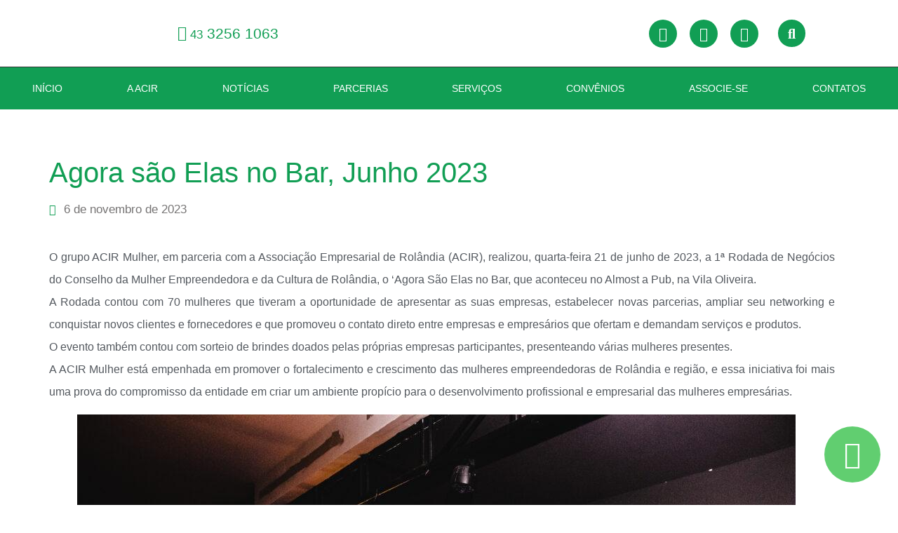

--- FILE ---
content_type: text/html; charset=UTF-8
request_url: https://acirnet.com.br/agora-sao-elas-no-bar-junho-2023/
body_size: 19072
content:
<!doctype html>
<html lang="pt-BR">
<head>
	<meta charset="UTF-8">
	<meta name="viewport" content="width=device-width, initial-scale=1">
	<link rel="profile" href="https://gmpg.org/xfn/11">
	<title>Agora são Elas no Bar, Junho 2023 &#8211; ACIR</title>
<meta name='robots' content='max-image-preview:large' />
<link rel='dns-prefetch' href='//ajax.googleapis.com' />
<link rel='dns-prefetch' href='//cdnjs.cloudflare.com' />
<link rel='dns-prefetch' href='//www.googletagmanager.com' />
<link rel='dns-prefetch' href='//use.fontawesome.com' />
<link rel="alternate" type="application/rss+xml" title="Feed para ACIR &raquo;" href="https://acirnet.com.br/feed/" />
<link rel="alternate" type="application/rss+xml" title="Feed de comentários para ACIR &raquo;" href="https://acirnet.com.br/comments/feed/" />
<link rel="alternate" type="application/rss+xml" title="Feed de comentários para ACIR &raquo; Agora são Elas no Bar, Junho 2023" href="https://acirnet.com.br/agora-sao-elas-no-bar-junho-2023/feed/" />
<link rel="alternate" title="oEmbed (JSON)" type="application/json+oembed" href="https://acirnet.com.br/wp-json/oembed/1.0/embed?url=https%3A%2F%2Facirnet.com.br%2Fagora-sao-elas-no-bar-junho-2023%2F" />
<link rel="alternate" title="oEmbed (XML)" type="text/xml+oembed" href="https://acirnet.com.br/wp-json/oembed/1.0/embed?url=https%3A%2F%2Facirnet.com.br%2Fagora-sao-elas-no-bar-junho-2023%2F&#038;format=xml" />
<style id='wp-img-auto-sizes-contain-inline-css'>
img:is([sizes=auto i],[sizes^="auto," i]){contain-intrinsic-size:3000px 1500px}
/*# sourceURL=wp-img-auto-sizes-contain-inline-css */
</style>

<style id='wp-emoji-styles-inline-css'>

	img.wp-smiley, img.emoji {
		display: inline !important;
		border: none !important;
		box-shadow: none !important;
		height: 1em !important;
		width: 1em !important;
		margin: 0 0.07em !important;
		vertical-align: -0.1em !important;
		background: none !important;
		padding: 0 !important;
	}
/*# sourceURL=wp-emoji-styles-inline-css */
</style>
<link rel='stylesheet' id='bx_slider-css' href='https://cdnjs.cloudflare.com/ajax/libs/flexslider/2.7.2/flexslider.min.css?ver=6.9' media='all' />
<link rel='stylesheet' id='slider-css' href='https://acirnet.com.br/wp-content/plugins/id-slider/includes/slider.css?ver=6.9' media='all' />
<link rel='stylesheet' id='id_whatsapp-css' href='https://acirnet.com.br/wp-content/plugins/id-whatsapp/includes/id_whatsapp.css?ver=6.9' media='all' />
<link rel='stylesheet' id='simply-gallery-block-frontend-css' href='https://acirnet.com.br/wp-content/plugins/simply-gallery-block/blocks/pgc_sgb.min.style.css?ver=3.3.2' media='all' />
<link rel='stylesheet' id='pgc-simply-gallery-plugin-lightbox-style-css' href='https://acirnet.com.br/wp-content/plugins/simply-gallery-block/plugins/pgc_sgb_lightbox.min.style.css?ver=3.3.2' media='all' />
<link rel='stylesheet' id='load-fa-css' href='https://use.fontawesome.com/3bdc7c98fa.js?ver=6.9' media='all' />
<link rel='stylesheet' id='hello-elementor-css' href='https://acirnet.com.br/wp-content/themes/hello-elementor/assets/css/reset.css?ver=3.4.6' media='all' />
<link rel='stylesheet' id='hello-elementor-theme-style-css' href='https://acirnet.com.br/wp-content/themes/hello-elementor/assets/css/theme.css?ver=3.4.6' media='all' />
<link rel='stylesheet' id='hello-elementor-header-footer-css' href='https://acirnet.com.br/wp-content/themes/hello-elementor/assets/css/header-footer.css?ver=3.4.6' media='all' />
<link rel='stylesheet' id='elementor-frontend-css' href='https://acirnet.com.br/wp-content/plugins/elementor/assets/css/frontend.min.css?ver=3.34.2' media='all' />
<link rel='stylesheet' id='widget-image-css' href='https://acirnet.com.br/wp-content/plugins/elementor/assets/css/widget-image.min.css?ver=3.34.2' media='all' />
<link rel='stylesheet' id='widget-icon-list-css' href='https://acirnet.com.br/wp-content/plugins/elementor/assets/css/widget-icon-list.min.css?ver=3.34.2' media='all' />
<link rel='stylesheet' id='e-animation-shrink-css' href='https://acirnet.com.br/wp-content/plugins/elementor/assets/lib/animations/styles/e-animation-shrink.min.css?ver=3.34.2' media='all' />
<link rel='stylesheet' id='widget-social-icons-css' href='https://acirnet.com.br/wp-content/plugins/elementor/assets/css/widget-social-icons.min.css?ver=3.34.2' media='all' />
<link rel='stylesheet' id='e-apple-webkit-css' href='https://acirnet.com.br/wp-content/plugins/elementor/assets/css/conditionals/apple-webkit.min.css?ver=3.34.2' media='all' />
<link rel='stylesheet' id='widget-search-form-css' href='https://acirnet.com.br/wp-content/plugins/elementor-pro/assets/css/widget-search-form.min.css?ver=3.34.0' media='all' />
<link rel='stylesheet' id='elementor-icons-shared-0-css' href='https://acirnet.com.br/wp-content/plugins/elementor/assets/lib/font-awesome/css/fontawesome.min.css?ver=5.15.3' media='all' />
<link rel='stylesheet' id='elementor-icons-fa-solid-css' href='https://acirnet.com.br/wp-content/plugins/elementor/assets/lib/font-awesome/css/solid.min.css?ver=5.15.3' media='all' />
<link rel='stylesheet' id='widget-nav-menu-css' href='https://acirnet.com.br/wp-content/plugins/elementor-pro/assets/css/widget-nav-menu.min.css?ver=3.34.0' media='all' />
<link rel='stylesheet' id='e-sticky-css' href='https://acirnet.com.br/wp-content/plugins/elementor-pro/assets/css/modules/sticky.min.css?ver=3.34.0' media='all' />
<link rel='stylesheet' id='widget-divider-css' href='https://acirnet.com.br/wp-content/plugins/elementor/assets/css/widget-divider.min.css?ver=3.34.2' media='all' />
<link rel='stylesheet' id='e-animation-bounce-in-css' href='https://acirnet.com.br/wp-content/plugins/elementor/assets/lib/animations/styles/e-animation-bounce-in.min.css?ver=3.34.2' media='all' />
<link rel='stylesheet' id='widget-heading-css' href='https://acirnet.com.br/wp-content/plugins/elementor/assets/css/widget-heading.min.css?ver=3.34.2' media='all' />
<link rel='stylesheet' id='widget-post-info-css' href='https://acirnet.com.br/wp-content/plugins/elementor-pro/assets/css/widget-post-info.min.css?ver=3.34.0' media='all' />
<link rel='stylesheet' id='elementor-icons-fa-regular-css' href='https://acirnet.com.br/wp-content/plugins/elementor/assets/lib/font-awesome/css/regular.min.css?ver=5.15.3' media='all' />
<link rel='stylesheet' id='widget-share-buttons-css' href='https://acirnet.com.br/wp-content/plugins/elementor-pro/assets/css/widget-share-buttons.min.css?ver=3.34.0' media='all' />
<link rel='stylesheet' id='elementor-icons-fa-brands-css' href='https://acirnet.com.br/wp-content/plugins/elementor/assets/lib/font-awesome/css/brands.min.css?ver=5.15.3' media='all' />
<link rel='stylesheet' id='elementor-icons-css' href='https://acirnet.com.br/wp-content/plugins/elementor/assets/lib/eicons/css/elementor-icons.min.css?ver=5.46.0' media='all' />
<link rel='stylesheet' id='elementor-post-27-css' href='https://acirnet.com.br/wp-content/uploads/elementor/css/post-27.css?ver=1769217783' media='all' />
<link rel='stylesheet' id='elementor-post-16-css' href='https://acirnet.com.br/wp-content/uploads/elementor/css/post-16.css?ver=1769217784' media='all' />
<link rel='stylesheet' id='elementor-post-19-css' href='https://acirnet.com.br/wp-content/uploads/elementor/css/post-19.css?ver=1769217784' media='all' />
<link rel='stylesheet' id='elementor-post-121-css' href='https://acirnet.com.br/wp-content/uploads/elementor/css/post-121.css?ver=1769218265' media='all' />
<link rel='stylesheet' id='ecs-styles-css' href='https://acirnet.com.br/wp-content/plugins/ele-custom-skin/assets/css/ecs-style.css?ver=3.1.9' media='all' />
<link rel='stylesheet' id='elementor-post-166-css' href='https://acirnet.com.br/wp-content/uploads/elementor/css/post-166.css?ver=1649416148' media='all' />
<link rel='stylesheet' id='elementor-post-214-css' href='https://acirnet.com.br/wp-content/uploads/elementor/css/post-214.css?ver=1649416129' media='all' />
<link rel='stylesheet' id='elementor-post-2525-css' href='https://acirnet.com.br/wp-content/uploads/elementor/css/post-2525.css?ver=1629126914' media='all' />
<script src="https://acirnet.com.br/wp-includes/js/jquery/jquery.min.js?ver=3.7.1" id="jquery-core-js"></script>
<script src="https://acirnet.com.br/wp-includes/js/jquery/jquery-migrate.min.js?ver=3.4.1" id="jquery-migrate-js"></script>
<script src="https://ajax.googleapis.com/ajax/libs/jquery/3.1.1/jquery.min.js?ver=6.9" id="jquery_3-js"></script>
<script src="https://cdnjs.cloudflare.com/ajax/libs/flexslider/2.7.2/jquery.flexslider-min.js?ver=6.9" id="bx_slider-js"></script>
<script src="https://acirnet.com.br/wp-content/plugins/id-slider/includes/slider.js?ver=6.9" id="slider-js"></script>

<!-- Snippet da etiqueta do Google (gtag.js) adicionado pelo Site Kit -->
<!-- Snippet do Google Análises adicionado pelo Site Kit -->
<script src="https://www.googletagmanager.com/gtag/js?id=GT-KF6C9RH" id="google_gtagjs-js" async></script>
<script id="google_gtagjs-js-after">
window.dataLayer = window.dataLayer || [];function gtag(){dataLayer.push(arguments);}
gtag("set","linker",{"domains":["acirnet.com.br"]});
gtag("js", new Date());
gtag("set", "developer_id.dZTNiMT", true);
gtag("config", "GT-KF6C9RH");
//# sourceURL=google_gtagjs-js-after
</script>
<script id="ecs_ajax_load-js-extra">
var ecs_ajax_params = {"ajaxurl":"https://acirnet.com.br/wp-admin/admin-ajax.php","posts":"{\"page\":0,\"name\":\"agora-sao-elas-no-bar-junho-2023\",\"error\":\"\",\"m\":\"\",\"p\":0,\"post_parent\":\"\",\"subpost\":\"\",\"subpost_id\":\"\",\"attachment\":\"\",\"attachment_id\":0,\"pagename\":\"\",\"page_id\":0,\"second\":\"\",\"minute\":\"\",\"hour\":\"\",\"day\":0,\"monthnum\":0,\"year\":0,\"w\":0,\"category_name\":\"\",\"tag\":\"\",\"cat\":\"\",\"tag_id\":\"\",\"author\":\"\",\"author_name\":\"\",\"feed\":\"\",\"tb\":\"\",\"paged\":0,\"meta_key\":\"\",\"meta_value\":\"\",\"preview\":\"\",\"s\":\"\",\"sentence\":\"\",\"title\":\"\",\"fields\":\"all\",\"menu_order\":\"\",\"embed\":\"\",\"category__in\":[],\"category__not_in\":[],\"category__and\":[],\"post__in\":[],\"post__not_in\":[],\"post_name__in\":[],\"tag__in\":[],\"tag__not_in\":[],\"tag__and\":[],\"tag_slug__in\":[],\"tag_slug__and\":[],\"post_parent__in\":[],\"post_parent__not_in\":[],\"author__in\":[],\"author__not_in\":[],\"search_columns\":[],\"orderby\":\"menu_order\",\"order\":\"ASC\",\"ignore_sticky_posts\":false,\"suppress_filters\":false,\"cache_results\":true,\"update_post_term_cache\":true,\"update_menu_item_cache\":false,\"lazy_load_term_meta\":true,\"update_post_meta_cache\":true,\"post_type\":\"\",\"posts_per_page\":12,\"nopaging\":false,\"comments_per_page\":\"50\",\"no_found_rows\":false}"};
//# sourceURL=ecs_ajax_load-js-extra
</script>
<script src="https://acirnet.com.br/wp-content/plugins/ele-custom-skin/assets/js/ecs_ajax_pagination.js?ver=3.1.9" id="ecs_ajax_load-js"></script>
<script src="https://acirnet.com.br/wp-content/plugins/ele-custom-skin/assets/js/ecs.js?ver=3.1.9" id="ecs-script-js"></script>
<link rel="https://api.w.org/" href="https://acirnet.com.br/wp-json/" /><link rel="alternate" title="JSON" type="application/json" href="https://acirnet.com.br/wp-json/wp/v2/posts/3498" /><link rel="EditURI" type="application/rsd+xml" title="RSD" href="https://acirnet.com.br/xmlrpc.php?rsd" />
<meta name="generator" content="WordPress 6.9" />
<link rel="canonical" href="https://acirnet.com.br/agora-sao-elas-no-bar-junho-2023/" />
<link rel='shortlink' href='https://acirnet.com.br/?p=3498' />
<!-- start Simple Custom CSS and JS -->
<script>
jQuery(document).ready(function() {
    jQuery('#btn-back').on('click', function() {
      window.history.go(-1); 
      return false;
    });
});</script>
<!-- end Simple Custom CSS and JS -->
<meta name="generator" content="Site Kit by Google 1.170.0" /><noscript><style>.simply-gallery-amp{ display: block !important; }</style></noscript><noscript><style>.sgb-preloader{ display: none !important; }</style></noscript><meta name="google-site-verification" content="F3E6eVcAD-__P7McIml7FG4G8ZvzOw_4TtTzWNamw2g"><meta name="generator" content="Elementor 3.34.2; features: additional_custom_breakpoints; settings: css_print_method-external, google_font-enabled, font_display-auto">
			<style>
				.e-con.e-parent:nth-of-type(n+4):not(.e-lazyloaded):not(.e-no-lazyload),
				.e-con.e-parent:nth-of-type(n+4):not(.e-lazyloaded):not(.e-no-lazyload) * {
					background-image: none !important;
				}
				@media screen and (max-height: 1024px) {
					.e-con.e-parent:nth-of-type(n+3):not(.e-lazyloaded):not(.e-no-lazyload),
					.e-con.e-parent:nth-of-type(n+3):not(.e-lazyloaded):not(.e-no-lazyload) * {
						background-image: none !important;
					}
				}
				@media screen and (max-height: 640px) {
					.e-con.e-parent:nth-of-type(n+2):not(.e-lazyloaded):not(.e-no-lazyload),
					.e-con.e-parent:nth-of-type(n+2):not(.e-lazyloaded):not(.e-no-lazyload) * {
						background-image: none !important;
					}
				}
			</style>
			<link rel="icon" href="https://acirnet.com.br/wp-content/uploads/2020/08/ico-acir-150x150.png" sizes="32x32" />
<link rel="icon" href="https://acirnet.com.br/wp-content/uploads/2020/08/ico-acir.png" sizes="192x192" />
<link rel="apple-touch-icon" href="https://acirnet.com.br/wp-content/uploads/2020/08/ico-acir.png" />
<meta name="msapplication-TileImage" content="https://acirnet.com.br/wp-content/uploads/2020/08/ico-acir.png" />
</head>
<body data-rsssl=1 class="wp-singular post-template-default single single-post postid-3498 single-format-standard wp-custom-logo wp-embed-responsive wp-theme-hello-elementor hello-elementor-default elementor-default elementor-kit-27 elementor-page-121">


<a class="skip-link screen-reader-text" href="#content">Ir para o conteúdo</a>

		<header data-elementor-type="header" data-elementor-id="16" class="elementor elementor-16 elementor-location-header" data-elementor-post-type="elementor_library">
					<section class="elementor-section elementor-top-section elementor-element elementor-element-27c41a7 elementor-hidden-tablet elementor-hidden-mobile elementor-section-boxed elementor-section-height-default elementor-section-height-default" data-id="27c41a7" data-element_type="section" id="uppage" data-settings="{&quot;background_background&quot;:&quot;classic&quot;}">
						<div class="elementor-container elementor-column-gap-default">
					<div class="elementor-column elementor-col-25 elementor-top-column elementor-element elementor-element-872d0c3" data-id="872d0c3" data-element_type="column">
			<div class="elementor-widget-wrap elementor-element-populated">
						<div class="elementor-element elementor-element-196a2e1 elementor-widget elementor-widget-image" data-id="196a2e1" data-element_type="widget" data-widget_type="image.default">
				<div class="elementor-widget-container">
																<a href="https://acirnet.com.br">
							<img loading="lazy" width="300" height="118" src="https://acirnet.com.br/wp-content/uploads/2020/01/LOGO-ACIR-Rolandia-resumida-recortada-300x118.png" class="attachment-medium size-medium wp-image-2446" alt="" srcset="https://acirnet.com.br/wp-content/uploads/2020/01/LOGO-ACIR-Rolandia-resumida-recortada-300x118.png 300w, https://acirnet.com.br/wp-content/uploads/2020/01/LOGO-ACIR-Rolandia-resumida-recortada-1024x404.png 1024w, https://acirnet.com.br/wp-content/uploads/2020/01/LOGO-ACIR-Rolandia-resumida-recortada-768x303.png 768w, https://acirnet.com.br/wp-content/uploads/2020/01/LOGO-ACIR-Rolandia-resumida-recortada-1536x606.png 1536w, https://acirnet.com.br/wp-content/uploads/2020/01/LOGO-ACIR-Rolandia-resumida-recortada-2048x809.png 2048w" sizes="(max-width: 300px) 100vw, 300px" />								</a>
															</div>
				</div>
					</div>
		</div>
				<div class="elementor-column elementor-col-25 elementor-top-column elementor-element elementor-element-d3fe8bd" data-id="d3fe8bd" data-element_type="column">
			<div class="elementor-widget-wrap elementor-element-populated">
						<div class="elementor-element elementor-element-8c242c1 elementor-icon-list--layout-inline elementor-align-end elementor-list-item-link-full_width elementor-widget elementor-widget-icon-list" data-id="8c242c1" data-element_type="widget" data-widget_type="icon-list.default">
				<div class="elementor-widget-container">
							<ul class="elementor-icon-list-items elementor-inline-items">
							<li class="elementor-icon-list-item elementor-inline-item">
											<a href="https://api.whatsapp.com/send?phone=554332561063&#038;text=Ol%C3%A1%20Acir%2C%20algu%C3%A9m%20pode%20me%20ajudar%3F" target="_blank">

												<span class="elementor-icon-list-icon">
							<i aria-hidden="true" class="fab fa-whatsapp"></i>						</span>
										<span class="elementor-icon-list-text"><small>43</small> 3256 1063  </span>
											</a>
									</li>
						</ul>
						</div>
				</div>
					</div>
		</div>
				<div class="elementor-column elementor-col-25 elementor-top-column elementor-element elementor-element-88b32a5" data-id="88b32a5" data-element_type="column">
			<div class="elementor-widget-wrap elementor-element-populated">
						<div class="elementor-element elementor-element-1bdfa6a e-grid-align-right elementor-shape-circle elementor-grid-0 elementor-widget elementor-widget-social-icons" data-id="1bdfa6a" data-element_type="widget" data-widget_type="social-icons.default">
				<div class="elementor-widget-container">
							<div class="elementor-social-icons-wrapper elementor-grid" role="list">
							<span class="elementor-grid-item" role="listitem">
					<a class="elementor-icon elementor-social-icon elementor-social-icon-facebook elementor-animation-shrink elementor-repeater-item-d17944e" href="https://www.facebook.com/pg/acir.rolandia/" target="_blank">
						<span class="elementor-screen-only">Facebook</span>
						<i aria-hidden="true" class="fab fa-facebook"></i>					</a>
				</span>
							<span class="elementor-grid-item" role="listitem">
					<a class="elementor-icon elementor-social-icon elementor-social-icon-instagram elementor-animation-shrink elementor-repeater-item-8341be9" href="https://www.instagram.com/acirrolandia/" target="_blank">
						<span class="elementor-screen-only">Instagram</span>
						<i aria-hidden="true" class="fab fa-instagram"></i>					</a>
				</span>
							<span class="elementor-grid-item" role="listitem">
					<a class="elementor-icon elementor-social-icon elementor-social-icon-youtube elementor-animation-shrink elementor-repeater-item-ff3cdd5" href="https://www.youtube.com/channel/UCXZ63tv7HSy4Vd9EWvYqPdQ" target="_blank">
						<span class="elementor-screen-only">Youtube</span>
						<i aria-hidden="true" class="fab fa-youtube"></i>					</a>
				</span>
					</div>
						</div>
				</div>
					</div>
		</div>
				<div class="elementor-column elementor-col-25 elementor-top-column elementor-element elementor-element-bb69cb8" data-id="bb69cb8" data-element_type="column">
			<div class="elementor-widget-wrap elementor-element-populated">
						<div class="elementor-element elementor-element-ef5ec5a elementor-search-form--skin-full_screen elementor-widget elementor-widget-search-form" data-id="ef5ec5a" data-element_type="widget" data-settings="{&quot;skin&quot;:&quot;full_screen&quot;}" data-widget_type="search-form.default">
				<div class="elementor-widget-container">
							<search role="search">
			<form class="elementor-search-form" action="https://acirnet.com.br" method="get">
												<div class="elementor-search-form__toggle" role="button" tabindex="0" aria-label="Pesquisar">
					<i aria-hidden="true" class="fas fa-search"></i>				</div>
								<div class="elementor-search-form__container">
					<label class="elementor-screen-only" for="elementor-search-form-ef5ec5a">Pesquisar</label>

					
					<input id="elementor-search-form-ef5ec5a" placeholder="Encontre na ACIR" class="elementor-search-form__input" type="search" name="s" value="">
					
					
										<div class="dialog-lightbox-close-button dialog-close-button" role="button" tabindex="0" aria-label="Feche esta caixa de pesquisa.">
						<i aria-hidden="true" class="eicon-close"></i>					</div>
									</div>
			</form>
		</search>
						</div>
				</div>
					</div>
		</div>
					</div>
		</section>
				<section class="elementor-section elementor-top-section elementor-element elementor-element-47331f3 elementor-section-full_width elementor-hidden-tablet elementor-hidden-mobile elementor-section-height-default elementor-section-height-default" data-id="47331f3" data-element_type="section" data-settings="{&quot;background_background&quot;:&quot;classic&quot;,&quot;sticky&quot;:&quot;top&quot;,&quot;sticky_on&quot;:[&quot;desktop&quot;,&quot;tablet&quot;,&quot;mobile&quot;],&quot;sticky_offset&quot;:0,&quot;sticky_effects_offset&quot;:0,&quot;sticky_anchor_link_offset&quot;:0}">
						<div class="elementor-container elementor-column-gap-default">
					<div class="elementor-column elementor-col-100 elementor-top-column elementor-element elementor-element-d6b01f0" data-id="d6b01f0" data-element_type="column">
			<div class="elementor-widget-wrap elementor-element-populated">
						<div class="elementor-element elementor-element-6a33f78 elementor-nav-menu__align-justify elementor-nav-menu--dropdown-tablet elementor-nav-menu__text-align-aside elementor-nav-menu--toggle elementor-nav-menu--burger elementor-widget elementor-widget-nav-menu" data-id="6a33f78" data-element_type="widget" data-settings="{&quot;layout&quot;:&quot;horizontal&quot;,&quot;submenu_icon&quot;:{&quot;value&quot;:&quot;&lt;i class=\&quot;fas fa-caret-down\&quot; aria-hidden=\&quot;true\&quot;&gt;&lt;\/i&gt;&quot;,&quot;library&quot;:&quot;fa-solid&quot;},&quot;toggle&quot;:&quot;burger&quot;}" data-widget_type="nav-menu.default">
				<div class="elementor-widget-container">
								<nav aria-label="Menu" class="elementor-nav-menu--main elementor-nav-menu__container elementor-nav-menu--layout-horizontal e--pointer-background e--animation-sweep-up">
				<ul id="menu-1-6a33f78" class="elementor-nav-menu"><li class="menu-item menu-item-type-post_type menu-item-object-page menu-item-home menu-item-1209"><a href="https://acirnet.com.br/" class="elementor-item">Início</a></li>
<li class="menu-item menu-item-type-custom menu-item-object-custom menu-item-has-children menu-item-970"><a href="#" class="elementor-item elementor-item-anchor">A Acir</a>
<ul class="sub-menu elementor-nav-menu--dropdown">
	<li class="menu-item menu-item-type-post_type menu-item-object-page menu-item-972"><a href="https://acirnet.com.br/apresentacao/" class="elementor-sub-item">Apresentação</a></li>
	<li class="menu-item menu-item-type-post_type menu-item-object-page menu-item-976"><a href="https://acirnet.com.br/historia/" class="elementor-sub-item">História</a></li>
	<li class="menu-item menu-item-type-post_type_archive menu-item-object-equipe menu-item-2985"><a href="https://acirnet.com.br/Equipe/" class="elementor-sub-item">Equipe</a></li>
	<li class="menu-item menu-item-type-post_type menu-item-object-page menu-item-1308"><a href="https://acirnet.com.br/diretoria/" class="elementor-sub-item">Diretoria</a></li>
	<li class="menu-item menu-item-type-post_type menu-item-object-page menu-item-959"><a href="https://acirnet.com.br/galeria-de-presidentes/" class="elementor-sub-item">Galeria de Presidentes</a></li>
	<li class="menu-item menu-item-type-post_type menu-item-object-page menu-item-958"><a href="https://acirnet.com.br/estatuto/" class="elementor-sub-item">Estatuto</a></li>
	<li class="menu-item menu-item-type-post_type menu-item-object-page menu-item-957"><a href="https://acirnet.com.br/nucleos-setoriais/" class="elementor-sub-item">Núcleos setoriais</a></li>
</ul>
</li>
<li class="menu-item menu-item-type-post_type menu-item-object-page current_page_parent menu-item-1210"><a href="https://acirnet.com.br/conteudo/" class="elementor-item">Notícias</a></li>
<li class="menu-item menu-item-type-custom menu-item-object-custom menu-item-977"><a href="/#parcerias" class="elementor-item elementor-item-anchor">Parcerias</a></li>
<li class="menu-item menu-item-type-post_type menu-item-object-page menu-item-968"><a href="https://acirnet.com.br/servicos/" class="elementor-item">Serviços</a></li>
<li class="menu-item menu-item-type-post_type menu-item-object-page menu-item-964"><a href="https://acirnet.com.br/convenios/" class="elementor-item">Convênios</a></li>
<li class="menu-item menu-item-type-post_type menu-item-object-page menu-item-2594"><a href="https://acirnet.com.br/associe-se/" class="elementor-item">Associe-se</a></li>
<li class="menu-item menu-item-type-custom menu-item-object-custom menu-item-home menu-item-1249"><a href="https://acirnet.com.br/#contatos" class="elementor-item elementor-item-anchor">Contatos</a></li>
</ul>			</nav>
					<div class="elementor-menu-toggle" role="button" tabindex="0" aria-label="Alternar menu" aria-expanded="false">
			<i aria-hidden="true" role="presentation" class="elementor-menu-toggle__icon--open eicon-menu-bar"></i><i aria-hidden="true" role="presentation" class="elementor-menu-toggle__icon--close eicon-close"></i>		</div>
					<nav class="elementor-nav-menu--dropdown elementor-nav-menu__container" aria-hidden="true">
				<ul id="menu-2-6a33f78" class="elementor-nav-menu"><li class="menu-item menu-item-type-post_type menu-item-object-page menu-item-home menu-item-1209"><a href="https://acirnet.com.br/" class="elementor-item" tabindex="-1">Início</a></li>
<li class="menu-item menu-item-type-custom menu-item-object-custom menu-item-has-children menu-item-970"><a href="#" class="elementor-item elementor-item-anchor" tabindex="-1">A Acir</a>
<ul class="sub-menu elementor-nav-menu--dropdown">
	<li class="menu-item menu-item-type-post_type menu-item-object-page menu-item-972"><a href="https://acirnet.com.br/apresentacao/" class="elementor-sub-item" tabindex="-1">Apresentação</a></li>
	<li class="menu-item menu-item-type-post_type menu-item-object-page menu-item-976"><a href="https://acirnet.com.br/historia/" class="elementor-sub-item" tabindex="-1">História</a></li>
	<li class="menu-item menu-item-type-post_type_archive menu-item-object-equipe menu-item-2985"><a href="https://acirnet.com.br/Equipe/" class="elementor-sub-item" tabindex="-1">Equipe</a></li>
	<li class="menu-item menu-item-type-post_type menu-item-object-page menu-item-1308"><a href="https://acirnet.com.br/diretoria/" class="elementor-sub-item" tabindex="-1">Diretoria</a></li>
	<li class="menu-item menu-item-type-post_type menu-item-object-page menu-item-959"><a href="https://acirnet.com.br/galeria-de-presidentes/" class="elementor-sub-item" tabindex="-1">Galeria de Presidentes</a></li>
	<li class="menu-item menu-item-type-post_type menu-item-object-page menu-item-958"><a href="https://acirnet.com.br/estatuto/" class="elementor-sub-item" tabindex="-1">Estatuto</a></li>
	<li class="menu-item menu-item-type-post_type menu-item-object-page menu-item-957"><a href="https://acirnet.com.br/nucleos-setoriais/" class="elementor-sub-item" tabindex="-1">Núcleos setoriais</a></li>
</ul>
</li>
<li class="menu-item menu-item-type-post_type menu-item-object-page current_page_parent menu-item-1210"><a href="https://acirnet.com.br/conteudo/" class="elementor-item" tabindex="-1">Notícias</a></li>
<li class="menu-item menu-item-type-custom menu-item-object-custom menu-item-977"><a href="/#parcerias" class="elementor-item elementor-item-anchor" tabindex="-1">Parcerias</a></li>
<li class="menu-item menu-item-type-post_type menu-item-object-page menu-item-968"><a href="https://acirnet.com.br/servicos/" class="elementor-item" tabindex="-1">Serviços</a></li>
<li class="menu-item menu-item-type-post_type menu-item-object-page menu-item-964"><a href="https://acirnet.com.br/convenios/" class="elementor-item" tabindex="-1">Convênios</a></li>
<li class="menu-item menu-item-type-post_type menu-item-object-page menu-item-2594"><a href="https://acirnet.com.br/associe-se/" class="elementor-item" tabindex="-1">Associe-se</a></li>
<li class="menu-item menu-item-type-custom menu-item-object-custom menu-item-home menu-item-1249"><a href="https://acirnet.com.br/#contatos" class="elementor-item elementor-item-anchor" tabindex="-1">Contatos</a></li>
</ul>			</nav>
						</div>
				</div>
					</div>
		</div>
					</div>
		</section>
				<section class="elementor-section elementor-top-section elementor-element elementor-element-669d7a7 elementor-section-full_width elementor-hidden-desktop elementor-section-height-default elementor-section-height-default" data-id="669d7a7" data-element_type="section">
						<div class="elementor-container elementor-column-gap-default">
					<div class="elementor-column elementor-col-100 elementor-top-column elementor-element elementor-element-8f16850" data-id="8f16850" data-element_type="column">
			<div class="elementor-widget-wrap elementor-element-populated">
						<section class="elementor-section elementor-inner-section elementor-element elementor-element-fe1c0d0 elementor-section-full_width elementor-section-height-default elementor-section-height-default" data-id="fe1c0d0" data-element_type="section" data-settings="{&quot;background_background&quot;:&quot;classic&quot;}">
						<div class="elementor-container elementor-column-gap-default">
					<div class="elementor-column elementor-col-50 elementor-inner-column elementor-element elementor-element-421de65" data-id="421de65" data-element_type="column">
			<div class="elementor-widget-wrap elementor-element-populated">
						<div class="elementor-element elementor-element-52955a5 elementor-icon-list--layout-inline elementor-align-end elementor-mobile-align-start elementor-list-item-link-full_width elementor-widget elementor-widget-icon-list" data-id="52955a5" data-element_type="widget" data-widget_type="icon-list.default">
				<div class="elementor-widget-container">
							<ul class="elementor-icon-list-items elementor-inline-items">
							<li class="elementor-icon-list-item elementor-inline-item">
											<a href="tel:4332561063%20%20">

												<span class="elementor-icon-list-icon">
							<i aria-hidden="true" class="fas fa-phone-alt"></i>						</span>
										<span class="elementor-icon-list-text"><small>43</small> 3256 1063  </span>
											</a>
									</li>
						</ul>
						</div>
				</div>
					</div>
		</div>
				<div class="elementor-column elementor-col-50 elementor-inner-column elementor-element elementor-element-c482161" data-id="c482161" data-element_type="column">
			<div class="elementor-widget-wrap elementor-element-populated">
						<div class="elementor-element elementor-element-57fa7d4 e-grid-align-right elementor-shape-circle elementor-grid-0 elementor-widget elementor-widget-social-icons" data-id="57fa7d4" data-element_type="widget" data-widget_type="social-icons.default">
				<div class="elementor-widget-container">
							<div class="elementor-social-icons-wrapper elementor-grid" role="list">
							<span class="elementor-grid-item" role="listitem">
					<a class="elementor-icon elementor-social-icon elementor-social-icon-facebook elementor-animation-shrink elementor-repeater-item-d17944e" target="_blank">
						<span class="elementor-screen-only">Facebook</span>
						<i aria-hidden="true" class="fab fa-facebook"></i>					</a>
				</span>
							<span class="elementor-grid-item" role="listitem">
					<a class="elementor-icon elementor-social-icon elementor-social-icon-instagram elementor-animation-shrink elementor-repeater-item-8341be9" target="_blank">
						<span class="elementor-screen-only">Instagram</span>
						<i aria-hidden="true" class="fab fa-instagram"></i>					</a>
				</span>
							<span class="elementor-grid-item" role="listitem">
					<a class="elementor-icon elementor-social-icon elementor-social-icon-youtube elementor-animation-shrink elementor-repeater-item-ff3cdd5" target="_blank">
						<span class="elementor-screen-only">Youtube</span>
						<i aria-hidden="true" class="fab fa-youtube"></i>					</a>
				</span>
					</div>
						</div>
				</div>
					</div>
		</div>
					</div>
		</section>
				<section class="elementor-section elementor-inner-section elementor-element elementor-element-8bcb18c elementor-section-boxed elementor-section-height-default elementor-section-height-default" data-id="8bcb18c" data-element_type="section" data-settings="{&quot;background_background&quot;:&quot;classic&quot;,&quot;sticky&quot;:&quot;top&quot;,&quot;sticky_on&quot;:[&quot;tablet&quot;,&quot;mobile&quot;],&quot;sticky_offset&quot;:0,&quot;sticky_effects_offset&quot;:0,&quot;sticky_anchor_link_offset&quot;:0}">
							<div class="elementor-background-overlay"></div>
							<div class="elementor-container elementor-column-gap-default">
					<div class="elementor-column elementor-col-33 elementor-inner-column elementor-element elementor-element-c2cf66b" data-id="c2cf66b" data-element_type="column">
			<div class="elementor-widget-wrap elementor-element-populated">
						<div class="elementor-element elementor-element-89345b4 elementor-nav-menu__align-center elementor-nav-menu--stretch elementor-nav-menu__text-align-center elementor-nav-menu--dropdown-tablet elementor-nav-menu--toggle elementor-nav-menu--burger elementor-widget elementor-widget-nav-menu" data-id="89345b4" data-element_type="widget" data-settings="{&quot;full_width&quot;:&quot;stretch&quot;,&quot;layout&quot;:&quot;horizontal&quot;,&quot;submenu_icon&quot;:{&quot;value&quot;:&quot;&lt;i class=\&quot;fas fa-caret-down\&quot; aria-hidden=\&quot;true\&quot;&gt;&lt;\/i&gt;&quot;,&quot;library&quot;:&quot;fa-solid&quot;},&quot;toggle&quot;:&quot;burger&quot;}" data-widget_type="nav-menu.default">
				<div class="elementor-widget-container">
								<nav aria-label="Menu" class="elementor-nav-menu--main elementor-nav-menu__container elementor-nav-menu--layout-horizontal e--pointer-underline e--animation-fade">
				<ul id="menu-1-89345b4" class="elementor-nav-menu"><li class="menu-item menu-item-type-post_type menu-item-object-page menu-item-home menu-item-1209"><a href="https://acirnet.com.br/" class="elementor-item">Início</a></li>
<li class="menu-item menu-item-type-custom menu-item-object-custom menu-item-has-children menu-item-970"><a href="#" class="elementor-item elementor-item-anchor">A Acir</a>
<ul class="sub-menu elementor-nav-menu--dropdown">
	<li class="menu-item menu-item-type-post_type menu-item-object-page menu-item-972"><a href="https://acirnet.com.br/apresentacao/" class="elementor-sub-item">Apresentação</a></li>
	<li class="menu-item menu-item-type-post_type menu-item-object-page menu-item-976"><a href="https://acirnet.com.br/historia/" class="elementor-sub-item">História</a></li>
	<li class="menu-item menu-item-type-post_type_archive menu-item-object-equipe menu-item-2985"><a href="https://acirnet.com.br/Equipe/" class="elementor-sub-item">Equipe</a></li>
	<li class="menu-item menu-item-type-post_type menu-item-object-page menu-item-1308"><a href="https://acirnet.com.br/diretoria/" class="elementor-sub-item">Diretoria</a></li>
	<li class="menu-item menu-item-type-post_type menu-item-object-page menu-item-959"><a href="https://acirnet.com.br/galeria-de-presidentes/" class="elementor-sub-item">Galeria de Presidentes</a></li>
	<li class="menu-item menu-item-type-post_type menu-item-object-page menu-item-958"><a href="https://acirnet.com.br/estatuto/" class="elementor-sub-item">Estatuto</a></li>
	<li class="menu-item menu-item-type-post_type menu-item-object-page menu-item-957"><a href="https://acirnet.com.br/nucleos-setoriais/" class="elementor-sub-item">Núcleos setoriais</a></li>
</ul>
</li>
<li class="menu-item menu-item-type-post_type menu-item-object-page current_page_parent menu-item-1210"><a href="https://acirnet.com.br/conteudo/" class="elementor-item">Notícias</a></li>
<li class="menu-item menu-item-type-custom menu-item-object-custom menu-item-977"><a href="/#parcerias" class="elementor-item elementor-item-anchor">Parcerias</a></li>
<li class="menu-item menu-item-type-post_type menu-item-object-page menu-item-968"><a href="https://acirnet.com.br/servicos/" class="elementor-item">Serviços</a></li>
<li class="menu-item menu-item-type-post_type menu-item-object-page menu-item-964"><a href="https://acirnet.com.br/convenios/" class="elementor-item">Convênios</a></li>
<li class="menu-item menu-item-type-post_type menu-item-object-page menu-item-2594"><a href="https://acirnet.com.br/associe-se/" class="elementor-item">Associe-se</a></li>
<li class="menu-item menu-item-type-custom menu-item-object-custom menu-item-home menu-item-1249"><a href="https://acirnet.com.br/#contatos" class="elementor-item elementor-item-anchor">Contatos</a></li>
</ul>			</nav>
					<div class="elementor-menu-toggle" role="button" tabindex="0" aria-label="Alternar menu" aria-expanded="false">
			<i aria-hidden="true" role="presentation" class="elementor-menu-toggle__icon--open eicon-menu-bar"></i><i aria-hidden="true" role="presentation" class="elementor-menu-toggle__icon--close eicon-close"></i>		</div>
					<nav class="elementor-nav-menu--dropdown elementor-nav-menu__container" aria-hidden="true">
				<ul id="menu-2-89345b4" class="elementor-nav-menu"><li class="menu-item menu-item-type-post_type menu-item-object-page menu-item-home menu-item-1209"><a href="https://acirnet.com.br/" class="elementor-item" tabindex="-1">Início</a></li>
<li class="menu-item menu-item-type-custom menu-item-object-custom menu-item-has-children menu-item-970"><a href="#" class="elementor-item elementor-item-anchor" tabindex="-1">A Acir</a>
<ul class="sub-menu elementor-nav-menu--dropdown">
	<li class="menu-item menu-item-type-post_type menu-item-object-page menu-item-972"><a href="https://acirnet.com.br/apresentacao/" class="elementor-sub-item" tabindex="-1">Apresentação</a></li>
	<li class="menu-item menu-item-type-post_type menu-item-object-page menu-item-976"><a href="https://acirnet.com.br/historia/" class="elementor-sub-item" tabindex="-1">História</a></li>
	<li class="menu-item menu-item-type-post_type_archive menu-item-object-equipe menu-item-2985"><a href="https://acirnet.com.br/Equipe/" class="elementor-sub-item" tabindex="-1">Equipe</a></li>
	<li class="menu-item menu-item-type-post_type menu-item-object-page menu-item-1308"><a href="https://acirnet.com.br/diretoria/" class="elementor-sub-item" tabindex="-1">Diretoria</a></li>
	<li class="menu-item menu-item-type-post_type menu-item-object-page menu-item-959"><a href="https://acirnet.com.br/galeria-de-presidentes/" class="elementor-sub-item" tabindex="-1">Galeria de Presidentes</a></li>
	<li class="menu-item menu-item-type-post_type menu-item-object-page menu-item-958"><a href="https://acirnet.com.br/estatuto/" class="elementor-sub-item" tabindex="-1">Estatuto</a></li>
	<li class="menu-item menu-item-type-post_type menu-item-object-page menu-item-957"><a href="https://acirnet.com.br/nucleos-setoriais/" class="elementor-sub-item" tabindex="-1">Núcleos setoriais</a></li>
</ul>
</li>
<li class="menu-item menu-item-type-post_type menu-item-object-page current_page_parent menu-item-1210"><a href="https://acirnet.com.br/conteudo/" class="elementor-item" tabindex="-1">Notícias</a></li>
<li class="menu-item menu-item-type-custom menu-item-object-custom menu-item-977"><a href="/#parcerias" class="elementor-item elementor-item-anchor" tabindex="-1">Parcerias</a></li>
<li class="menu-item menu-item-type-post_type menu-item-object-page menu-item-968"><a href="https://acirnet.com.br/servicos/" class="elementor-item" tabindex="-1">Serviços</a></li>
<li class="menu-item menu-item-type-post_type menu-item-object-page menu-item-964"><a href="https://acirnet.com.br/convenios/" class="elementor-item" tabindex="-1">Convênios</a></li>
<li class="menu-item menu-item-type-post_type menu-item-object-page menu-item-2594"><a href="https://acirnet.com.br/associe-se/" class="elementor-item" tabindex="-1">Associe-se</a></li>
<li class="menu-item menu-item-type-custom menu-item-object-custom menu-item-home menu-item-1249"><a href="https://acirnet.com.br/#contatos" class="elementor-item elementor-item-anchor" tabindex="-1">Contatos</a></li>
</ul>			</nav>
						</div>
				</div>
					</div>
		</div>
				<div class="elementor-column elementor-col-33 elementor-inner-column elementor-element elementor-element-99e3593" data-id="99e3593" data-element_type="column">
			<div class="elementor-widget-wrap elementor-element-populated">
						<div class="elementor-element elementor-element-535dee9 elementor-widget elementor-widget-theme-site-logo elementor-widget-image" data-id="535dee9" data-element_type="widget" data-widget_type="theme-site-logo.default">
				<div class="elementor-widget-container">
											<a href="https://acirnet.com.br">
			<img loading="lazy" width="3369" height="1330" src="https://acirnet.com.br/wp-content/uploads/2020/01/LOGO-ACIR-Rolandia-resumida-recortada.png" class="attachment-full size-full wp-image-2446" alt="" srcset="https://acirnet.com.br/wp-content/uploads/2020/01/LOGO-ACIR-Rolandia-resumida-recortada.png 3369w, https://acirnet.com.br/wp-content/uploads/2020/01/LOGO-ACIR-Rolandia-resumida-recortada-300x118.png 300w, https://acirnet.com.br/wp-content/uploads/2020/01/LOGO-ACIR-Rolandia-resumida-recortada-1024x404.png 1024w, https://acirnet.com.br/wp-content/uploads/2020/01/LOGO-ACIR-Rolandia-resumida-recortada-768x303.png 768w, https://acirnet.com.br/wp-content/uploads/2020/01/LOGO-ACIR-Rolandia-resumida-recortada-1536x606.png 1536w, https://acirnet.com.br/wp-content/uploads/2020/01/LOGO-ACIR-Rolandia-resumida-recortada-2048x809.png 2048w" sizes="(max-width: 3369px) 100vw, 3369px" />				</a>
											</div>
				</div>
					</div>
		</div>
				<div class="elementor-column elementor-col-33 elementor-inner-column elementor-element elementor-element-415a287" data-id="415a287" data-element_type="column">
			<div class="elementor-widget-wrap elementor-element-populated">
						<div class="elementor-element elementor-element-9be673f elementor-search-form--skin-full_screen elementor-widget elementor-widget-search-form" data-id="9be673f" data-element_type="widget" data-settings="{&quot;skin&quot;:&quot;full_screen&quot;}" data-widget_type="search-form.default">
				<div class="elementor-widget-container">
							<search role="search">
			<form class="elementor-search-form" action="https://acirnet.com.br" method="get">
												<div class="elementor-search-form__toggle" role="button" tabindex="0" aria-label="Pesquisar">
					<i aria-hidden="true" class="fas fa-search"></i>				</div>
								<div class="elementor-search-form__container">
					<label class="elementor-screen-only" for="elementor-search-form-9be673f">Pesquisar</label>

					
					<input id="elementor-search-form-9be673f" placeholder="Encontre na ACIR" class="elementor-search-form__input" type="search" name="s" value="">
					
					
										<div class="dialog-lightbox-close-button dialog-close-button" role="button" tabindex="0" aria-label="Feche esta caixa de pesquisa.">
						<i aria-hidden="true" class="eicon-close"></i>					</div>
									</div>
			</form>
		</search>
						</div>
				</div>
					</div>
		</div>
					</div>
		</section>
					</div>
		</div>
					</div>
		</section>
				</header>
				<div data-elementor-type="single" data-elementor-id="121" class="elementor elementor-121 elementor-location-single post-3498 post type-post status-publish format-standard has-post-thumbnail hentry category-eventos" data-elementor-post-type="elementor_library">
					<section class="elementor-section elementor-top-section elementor-element elementor-element-c373f7c elementor-section-boxed elementor-section-height-default elementor-section-height-default" data-id="c373f7c" data-element_type="section">
						<div class="elementor-container elementor-column-gap-default">
					<div class="elementor-column elementor-col-100 elementor-top-column elementor-element elementor-element-75b1ca1" data-id="75b1ca1" data-element_type="column">
			<div class="elementor-widget-wrap elementor-element-populated">
						<div class="elementor-element elementor-element-604a41b elementor-widget elementor-widget-theme-post-title elementor-page-title elementor-widget-heading" data-id="604a41b" data-element_type="widget" data-widget_type="theme-post-title.default">
				<div class="elementor-widget-container">
					<h1 class="elementor-heading-title elementor-size-default">Agora são Elas no Bar, Junho 2023</h1>				</div>
				</div>
				<div class="elementor-element elementor-element-76f48e7 elementor-widget elementor-widget-post-info" data-id="76f48e7" data-element_type="widget" data-widget_type="post-info.default">
				<div class="elementor-widget-container">
							<ul class="elementor-inline-items elementor-icon-list-items elementor-post-info">
								<li class="elementor-icon-list-item elementor-repeater-item-01791e1 elementor-inline-item" itemprop="datePublished">
						<a href="https://acirnet.com.br/2023/11/06/">
											<span class="elementor-icon-list-icon">
								<i aria-hidden="true" class="fas fa-calendar"></i>							</span>
									<span class="elementor-icon-list-text elementor-post-info__item elementor-post-info__item--type-date">
										<time>6 de novembro de 2023</time>					</span>
									</a>
				</li>
				</ul>
						</div>
				</div>
				<div class="elementor-element elementor-element-3ca8723 elementor-widget elementor-widget-theme-post-content" data-id="3ca8723" data-element_type="widget" data-widget_type="theme-post-content.default">
				<div class="elementor-widget-container">
					
<p>O grupo ACIR Mulher, em parceria com a Associação Empresarial de Rolândia (ACIR), realizou, quarta-feira 21 de junho de 2023, a 1ª Rodada de Negócios do Conselho da Mulher Empreendedora e da Cultura de Rolândia, o ‘Agora São Elas no Bar, que aconteceu no Almost a Pub, na Vila Oliveira.<br>A Rodada contou com 70 mulheres que tiveram a oportunidade de apresentar as suas empresas, estabelecer novas parcerias, ampliar seu networking e conquistar novos clientes e fornecedores e que promoveu o contato direto entre empresas e empresários que ofertam e demandam serviços e produtos.<br>O evento também contou com sorteio de brindes doados pelas próprias empresas participantes, presenteando várias mulheres presentes.<br>A ACIR Mulher está empenhada em promover o fortalecimento e crescimento das mulheres empreendedoras de Rolândia e região, e essa iniciativa foi mais uma prova do compromisso da entidade em criar um ambiente propício para o desenvolvimento profissional e empresarial das mulheres empresárias.</p>



<figure class="wp-block-image size-large"><img fetchpriority="high" fetchpriority="high" decoding="async" width="1024" height="683" src="https://acirnet.com.br/wp-content/uploads/2023/11/IMG_4614-1024x683.jpg" alt="" class="wp-image-3501" srcset="https://acirnet.com.br/wp-content/uploads/2023/11/IMG_4614-1024x683.jpg 1024w, https://acirnet.com.br/wp-content/uploads/2023/11/IMG_4614-300x200.jpg 300w, https://acirnet.com.br/wp-content/uploads/2023/11/IMG_4614-768x512.jpg 768w, https://acirnet.com.br/wp-content/uploads/2023/11/IMG_4614-1536x1024.jpg 1536w, https://acirnet.com.br/wp-content/uploads/2023/11/IMG_4614-2048x1365.jpg 2048w" sizes="(max-width: 1024px) 100vw, 1024px" /></figure>



<figure class="wp-block-image size-large"><img decoding="async" width="1024" height="683" src="https://acirnet.com.br/wp-content/uploads/2023/11/IMG_4326-1024x683.jpg" alt="" class="wp-image-3499" srcset="https://acirnet.com.br/wp-content/uploads/2023/11/IMG_4326-1024x683.jpg 1024w, https://acirnet.com.br/wp-content/uploads/2023/11/IMG_4326-300x200.jpg 300w, https://acirnet.com.br/wp-content/uploads/2023/11/IMG_4326-768x512.jpg 768w, https://acirnet.com.br/wp-content/uploads/2023/11/IMG_4326-1536x1024.jpg 1536w, https://acirnet.com.br/wp-content/uploads/2023/11/IMG_4326-2048x1365.jpg 2048w" sizes="(max-width: 1024px) 100vw, 1024px" /></figure>



<figure class="wp-block-image size-large"><img decoding="async" width="1024" height="683" src="https://acirnet.com.br/wp-content/uploads/2023/11/IMG_4328-1024x683.jpg" alt="" class="wp-image-3500" srcset="https://acirnet.com.br/wp-content/uploads/2023/11/IMG_4328-1024x683.jpg 1024w, https://acirnet.com.br/wp-content/uploads/2023/11/IMG_4328-300x200.jpg 300w, https://acirnet.com.br/wp-content/uploads/2023/11/IMG_4328-768x512.jpg 768w, https://acirnet.com.br/wp-content/uploads/2023/11/IMG_4328-1536x1024.jpg 1536w, https://acirnet.com.br/wp-content/uploads/2023/11/IMG_4328-2048x1365.jpg 2048w" sizes="(max-width: 1024px) 100vw, 1024px" /></figure>
				</div>
				</div>
				<div class="elementor-element elementor-element-fb495b0 elementor-share-buttons--view-icon-text elementor-share-buttons--skin-gradient elementor-share-buttons--shape-square elementor-grid-0 elementor-share-buttons--color-official elementor-widget elementor-widget-share-buttons" data-id="fb495b0" data-element_type="widget" data-widget_type="share-buttons.default">
				<div class="elementor-widget-container">
							<div class="elementor-grid" role="list">
								<div class="elementor-grid-item" role="listitem">
						<div class="elementor-share-btn elementor-share-btn_facebook" role="button" tabindex="0" aria-label="Compartilhar no facebook">
															<span class="elementor-share-btn__icon">
								<i class="fab fa-facebook" aria-hidden="true"></i>							</span>
																						<div class="elementor-share-btn__text">
																			<span class="elementor-share-btn__title">
										Facebook									</span>
																	</div>
													</div>
					</div>
									<div class="elementor-grid-item" role="listitem">
						<div class="elementor-share-btn elementor-share-btn_twitter" role="button" tabindex="0" aria-label="Compartilhar no twitter">
															<span class="elementor-share-btn__icon">
								<i class="fab fa-twitter" aria-hidden="true"></i>							</span>
																						<div class="elementor-share-btn__text">
																			<span class="elementor-share-btn__title">
										Twitter									</span>
																	</div>
													</div>
					</div>
									<div class="elementor-grid-item" role="listitem">
						<div class="elementor-share-btn elementor-share-btn_linkedin" role="button" tabindex="0" aria-label="Compartilhar no linkedin">
															<span class="elementor-share-btn__icon">
								<i class="fab fa-linkedin" aria-hidden="true"></i>							</span>
																						<div class="elementor-share-btn__text">
																			<span class="elementor-share-btn__title">
										LinkedIn									</span>
																	</div>
													</div>
					</div>
									<div class="elementor-grid-item" role="listitem">
						<div class="elementor-share-btn elementor-share-btn_whatsapp" role="button" tabindex="0" aria-label="Compartilhar no whatsapp">
															<span class="elementor-share-btn__icon">
								<i class="fab fa-whatsapp" aria-hidden="true"></i>							</span>
																						<div class="elementor-share-btn__text">
																			<span class="elementor-share-btn__title">
										WhatsApp									</span>
																	</div>
													</div>
					</div>
						</div>
						</div>
				</div>
					</div>
		</div>
					</div>
		</section>
				<section class="elementor-section elementor-top-section elementor-element elementor-element-4d7d4ba elementor-section-boxed elementor-section-height-default elementor-section-height-default" data-id="4d7d4ba" data-element_type="section">
						<div class="elementor-container elementor-column-gap-default">
					<div class="elementor-column elementor-col-100 elementor-top-column elementor-element elementor-element-8d6e358" data-id="8d6e358" data-element_type="column">
			<div class="elementor-widget-wrap elementor-element-populated">
						<div class="elementor-element elementor-element-c96cc81 elementor-align-center elementor-widget elementor-widget-button" data-id="c96cc81" data-element_type="widget" data-widget_type="button.default">
				<div class="elementor-widget-container">
									<div class="elementor-button-wrapper">
					<a class="elementor-button elementor-button-link elementor-size-sm" href="#">
						<span class="elementor-button-content-wrapper">
						<span class="elementor-button-icon">
				<i aria-hidden="true" class="fas fa-angle-double-left"></i>			</span>
									<span class="elementor-button-text">voltar</span>
					</span>
					</a>
				</div>
								</div>
				</div>
					</div>
		</div>
					</div>
		</section>
				</div>
				<footer data-elementor-type="footer" data-elementor-id="19" class="elementor elementor-19 elementor-location-footer" data-elementor-post-type="elementor_library">
					<section class="elementor-section elementor-top-section elementor-element elementor-element-50e8f75c elementor-section-height-min-height elementor-section-items-stretch elementor-section-content-middle elementor-section-boxed elementor-section-height-default" data-id="50e8f75c" data-element_type="section" data-settings="{&quot;background_background&quot;:&quot;classic&quot;}">
						<div class="elementor-container elementor-column-gap-default">
					<div class="elementor-column elementor-col-25 elementor-top-column elementor-element elementor-element-29f09bd1" data-id="29f09bd1" data-element_type="column">
			<div class="elementor-widget-wrap elementor-element-populated">
						<div class="elementor-element elementor-element-1620074 elementor-widget elementor-widget-image" data-id="1620074" data-element_type="widget" data-widget_type="image.default">
				<div class="elementor-widget-container">
																<a href="https://acirnet.com.br">
							<img loading="lazy" width="800" height="347" src="https://acirnet.com.br/wp-content/uploads/2020/01/LOGO-ACIR-Rolandia-completa-recortada-1024x444.png" class="attachment-large size-large wp-image-2450" alt="" srcset="https://acirnet.com.br/wp-content/uploads/2020/01/LOGO-ACIR-Rolandia-completa-recortada-1024x444.png 1024w, https://acirnet.com.br/wp-content/uploads/2020/01/LOGO-ACIR-Rolandia-completa-recortada-300x130.png 300w, https://acirnet.com.br/wp-content/uploads/2020/01/LOGO-ACIR-Rolandia-completa-recortada-768x333.png 768w, https://acirnet.com.br/wp-content/uploads/2020/01/LOGO-ACIR-Rolandia-completa-recortada-1536x665.png 1536w, https://acirnet.com.br/wp-content/uploads/2020/01/LOGO-ACIR-Rolandia-completa-recortada-2048x887.png 2048w" sizes="(max-width: 800px) 100vw, 800px" />								</a>
															</div>
				</div>
				<div class="elementor-element elementor-element-0b6b47d elementor-widget-divider--view-line elementor-widget elementor-widget-divider" data-id="0b6b47d" data-element_type="widget" data-widget_type="divider.default">
				<div class="elementor-widget-container">
							<div class="elementor-divider">
			<span class="elementor-divider-separator">
						</span>
		</div>
						</div>
				</div>
					</div>
		</div>
				<div class="elementor-column elementor-col-25 elementor-top-column elementor-element elementor-element-c974711" data-id="c974711" data-element_type="column" data-settings="{&quot;background_background&quot;:&quot;classic&quot;}">
			<div class="elementor-widget-wrap elementor-element-populated">
						<div class="elementor-element elementor-element-230826e elementor-widget elementor-widget-nav-menu" data-id="230826e" data-element_type="widget" data-settings="{&quot;layout&quot;:&quot;dropdown&quot;,&quot;submenu_icon&quot;:{&quot;value&quot;:&quot;&lt;i class=\&quot;fas fa-caret-down\&quot; aria-hidden=\&quot;true\&quot;&gt;&lt;\/i&gt;&quot;,&quot;library&quot;:&quot;fa-solid&quot;}}" data-widget_type="nav-menu.default">
				<div class="elementor-widget-container">
								<nav class="elementor-nav-menu--dropdown elementor-nav-menu__container" aria-hidden="true">
				<ul id="menu-2-230826e" class="elementor-nav-menu"><li class="menu-item menu-item-type-custom menu-item-object-custom menu-item-home menu-item-1133"><a href="https://acirnet.com.br/" class="elementor-item" tabindex="-1">A Acir</a></li>
<li class="menu-item menu-item-type-post_type menu-item-object-page menu-item-1134"><a href="https://acirnet.com.br/apresentacao/" class="elementor-item" tabindex="-1">Apresentação</a></li>
<li class="menu-item menu-item-type-custom menu-item-object-custom menu-item-1211"><a href="https://acirnet.com.br/Equipe" class="elementor-item" tabindex="-1">Equipe</a></li>
<li class="menu-item menu-item-type-post_type menu-item-object-page menu-item-1137"><a href="https://acirnet.com.br/estatuto/" class="elementor-item" tabindex="-1">Estatuto</a></li>
<li class="menu-item menu-item-type-post_type menu-item-object-page menu-item-2591"><a href="https://acirnet.com.br/diretoria/" class="elementor-item" tabindex="-1">Diretoria</a></li>
<li class="menu-item menu-item-type-post_type menu-item-object-page menu-item-1138"><a href="https://acirnet.com.br/galeria-de-presidentes/" class="elementor-item" tabindex="-1">Galeria de Presidentes</a></li>
<li class="menu-item menu-item-type-post_type menu-item-object-page menu-item-1140"><a href="https://acirnet.com.br/nucleos-setoriais/" class="elementor-item" tabindex="-1">Núcleos setoriais</a></li>
</ul>			</nav>
						</div>
				</div>
					</div>
		</div>
				<div class="elementor-column elementor-col-25 elementor-top-column elementor-element elementor-element-894c0e6" data-id="894c0e6" data-element_type="column">
			<div class="elementor-widget-wrap elementor-element-populated">
						<div class="elementor-element elementor-element-df7bd18 elementor-widget elementor-widget-nav-menu" data-id="df7bd18" data-element_type="widget" data-settings="{&quot;layout&quot;:&quot;dropdown&quot;,&quot;submenu_icon&quot;:{&quot;value&quot;:&quot;&lt;i class=\&quot;fas fa-caret-down\&quot; aria-hidden=\&quot;true\&quot;&gt;&lt;\/i&gt;&quot;,&quot;library&quot;:&quot;fa-solid&quot;}}" data-widget_type="nav-menu.default">
				<div class="elementor-widget-container">
								<nav class="elementor-nav-menu--dropdown elementor-nav-menu__container" aria-hidden="true">
				<ul id="menu-2-df7bd18" class="elementor-nav-menu"><li class="menu-item menu-item-type-post_type menu-item-object-page current_page_parent menu-item-1141"><a href="https://acirnet.com.br/conteudo/" class="elementor-item" tabindex="-1">Notícias</a></li>
<li class="menu-item menu-item-type-custom menu-item-object-custom menu-item-home menu-item-1142"><a href="https://acirnet.com.br/#parcerias" class="elementor-item elementor-item-anchor" tabindex="-1">Parcerias</a></li>
<li class="menu-item menu-item-type-post_type menu-item-object-page menu-item-1144"><a href="https://acirnet.com.br/servicos/" class="elementor-item" tabindex="-1">Serviços</a></li>
<li class="menu-item menu-item-type-post_type menu-item-object-page menu-item-1145"><a href="https://acirnet.com.br/convenios/" class="elementor-item" tabindex="-1">Convênios</a></li>
</ul>			</nav>
						</div>
				</div>
					</div>
		</div>
				<div class="elementor-column elementor-col-25 elementor-top-column elementor-element elementor-element-b604946" data-id="b604946" data-element_type="column">
			<div class="elementor-widget-wrap elementor-element-populated">
						<div class="elementor-element elementor-element-2e1846f elementor-widget elementor-widget-nav-menu" data-id="2e1846f" data-element_type="widget" data-settings="{&quot;layout&quot;:&quot;dropdown&quot;,&quot;submenu_icon&quot;:{&quot;value&quot;:&quot;&lt;i class=\&quot;fas fa-caret-down\&quot; aria-hidden=\&quot;true\&quot;&gt;&lt;\/i&gt;&quot;,&quot;library&quot;:&quot;fa-solid&quot;}}" data-widget_type="nav-menu.default">
				<div class="elementor-widget-container">
								<nav class="elementor-nav-menu--dropdown elementor-nav-menu__container" aria-hidden="true">
				<ul id="menu-2-2e1846f" class="elementor-nav-menu"><li class="menu-item menu-item-type-custom menu-item-object-custom menu-item-1153"><a href="https://juntos.acirnet.com.br/" class="elementor-item" tabindex="-1">JUNTOS</a></li>
<li class="menu-item menu-item-type-custom menu-item-object-custom menu-item-1148"><a href="https://acirnet.com.br/servicos/certificado-digital/" class="elementor-item" tabindex="-1">Certificado Digital</a></li>
<li class="menu-item menu-item-type-custom menu-item-object-custom menu-item-1149"><a href="https://sistema.spc.org.br/spc/controleacesso/autenticacao/entry.action" class="elementor-item" tabindex="-1">Consulta SPC</a></li>
<li class="menu-item menu-item-type-post_type menu-item-object-page menu-item-1150"><a href="https://acirnet.com.br/associe-se/" class="elementor-item" tabindex="-1">Associe-se</a></li>
<li class="menu-item menu-item-type-custom menu-item-object-custom menu-item-1151"><a href="https://docs.google.com/forms/d/e/1FAIpQLSeuEd1i4Myh6Q03IZ9HUjCoCMLfwxaie_fhp9GrIkbDTqNJnA/viewform" class="elementor-item" tabindex="-1">Contas Públicos</a></li>
<li class="menu-item menu-item-type-custom menu-item-object-custom menu-item-1152"><a href="https://docs.google.com/forms/d/e/1FAIpQLSeuEd1i4Myh6Q03IZ9HUjCoCMLfwxaie_fhp9GrIkbDTqNJnA/viewform" class="elementor-item" tabindex="-1">Estágios PROE</a></li>
</ul>			</nav>
						</div>
				</div>
					</div>
		</div>
					</div>
		</section>
				<section class="elementor-section elementor-top-section elementor-element elementor-element-32cae9d elementor-section-height-min-height elementor-section-items-stretch elementor-section-content-middle elementor-section-boxed elementor-section-height-default" data-id="32cae9d" data-element_type="section" data-settings="{&quot;background_background&quot;:&quot;classic&quot;}">
						<div class="elementor-container elementor-column-gap-default">
					<div class="elementor-column elementor-col-33 elementor-top-column elementor-element elementor-element-e5c29a2" data-id="e5c29a2" data-element_type="column">
			<div class="elementor-widget-wrap elementor-element-populated">
						<div class="elementor-element elementor-element-6f6257b elementor-shape-circle elementor-grid-0 e-grid-align-center elementor-widget elementor-widget-social-icons" data-id="6f6257b" data-element_type="widget" data-widget_type="social-icons.default">
				<div class="elementor-widget-container">
							<div class="elementor-social-icons-wrapper elementor-grid" role="list">
							<span class="elementor-grid-item" role="listitem">
					<a class="elementor-icon elementor-social-icon elementor-social-icon-facebook elementor-animation-shrink elementor-repeater-item-d17944e" href="https://www.facebook.com/pg/acir.rolandia/" target="_blank">
						<span class="elementor-screen-only">Facebook</span>
						<i aria-hidden="true" class="fab fa-facebook"></i>					</a>
				</span>
							<span class="elementor-grid-item" role="listitem">
					<a class="elementor-icon elementor-social-icon elementor-social-icon-instagram elementor-animation-shrink elementor-repeater-item-8341be9" href="https://www.instagram.com/acirrolandia/" target="_blank">
						<span class="elementor-screen-only">Instagram</span>
						<i aria-hidden="true" class="fab fa-instagram"></i>					</a>
				</span>
							<span class="elementor-grid-item" role="listitem">
					<a class="elementor-icon elementor-social-icon elementor-social-icon-youtube elementor-animation-shrink elementor-repeater-item-ff3cdd5" href="https://www.youtube.com/channel/UCXZ63tv7HSy4Vd9EWvYqPdQ" target="_blank">
						<span class="elementor-screen-only">Youtube</span>
						<i aria-hidden="true" class="fab fa-youtube"></i>					</a>
				</span>
					</div>
						</div>
				</div>
					</div>
		</div>
				<div class="elementor-column elementor-col-33 elementor-top-column elementor-element elementor-element-8b3964c" data-id="8b3964c" data-element_type="column">
			<div class="elementor-widget-wrap elementor-element-populated">
						<div class="elementor-element elementor-element-6424599 elementor-widget elementor-widget-text-editor" data-id="6424599" data-element_type="widget" data-widget_type="text-editor.default">
				<div class="elementor-widget-container">
									(43) 3256-1063 • (43) 3156-0001 • apoio@acirnet.com.br<br />
<br />
Av. Arthur Thomas, 1100 esquina com Av. Castro Alves &#8211; Centro<br />
<br />
Rolândia &#8211; CEP: 86600-071								</div>
				</div>
					</div>
		</div>
				<div class="elementor-column elementor-col-33 elementor-top-column elementor-element elementor-element-36cf81f" data-id="36cf81f" data-element_type="column" data-settings="{&quot;background_background&quot;:&quot;classic&quot;}">
			<div class="elementor-widget-wrap elementor-element-populated">
						<div class="elementor-element elementor-element-12efac1 elementor-view-default elementor-widget elementor-widget-icon" data-id="12efac1" data-element_type="widget" data-widget_type="icon.default">
				<div class="elementor-widget-container">
							<div class="elementor-icon-wrapper">
			<a class="elementor-icon" href="#uppage">
			<svg xmlns="http://www.w3.org/2000/svg" id="b58e6c36-bbb9-46e0-b57a-927cf8add167" data-name="Layer 1" width="14.6113" height="44.6274" viewBox="0 0 14.6113 44.6274"><title>Arrow footer</title><polygon points="7.479 0 7.153 0.326 7.133 0.306 0 7.438 1.427 8.865 6.297 3.994 6.297 44.627 8.314 44.627 8.315 3.69 13.185 8.559 14.611 7.133 7.479 0" style="fill-rule:evenodd"></polygon></svg>			</a>
		</div>
						</div>
				</div>
					</div>
		</div>
					</div>
		</section>
				<section class="elementor-section elementor-top-section elementor-element elementor-element-c285d11 elementor-section-boxed elementor-section-height-default elementor-section-height-default" data-id="c285d11" data-element_type="section">
						<div class="elementor-container elementor-column-gap-default">
					<div class="elementor-column elementor-col-100 elementor-top-column elementor-element elementor-element-5d51e059" data-id="5d51e059" data-element_type="column">
			<div class="elementor-widget-wrap elementor-element-populated">
						<div class="elementor-element elementor-element-30a9ad16 elementor-view-stacked elementor-widget__width-auto elementor-fixed elementor-shape-circle elementor-widget elementor-widget-icon" data-id="30a9ad16" data-element_type="widget" data-settings="{&quot;_position&quot;:&quot;fixed&quot;}" data-widget_type="icon.default">
				<div class="elementor-widget-container">
							<div class="elementor-icon-wrapper">
			<a class="elementor-icon elementor-animation-bounce-in" href="https://api.whatsapp.com/send?phone=554332561063&#038;text=Olá%20Acir" target="_blank">
			<i aria-hidden="true" class="fab fa-whatsapp"></i>			</a>
		</div>
						</div>
				</div>
					</div>
		</div>
					</div>
		</section>
				</footer>
		
<script type="speculationrules">
{"prefetch":[{"source":"document","where":{"and":[{"href_matches":"/*"},{"not":{"href_matches":["/wp-*.php","/wp-admin/*","/wp-content/uploads/*","/wp-content/*","/wp-content/plugins/*","/wp-content/themes/hello-elementor/*","/*\\?(.+)"]}},{"not":{"selector_matches":"a[rel~=\"nofollow\"]"}},{"not":{"selector_matches":".no-prefetch, .no-prefetch a"}}]},"eagerness":"conservative"}]}
</script>
			<script>
				const lazyloadRunObserver = () => {
					const lazyloadBackgrounds = document.querySelectorAll( `.e-con.e-parent:not(.e-lazyloaded)` );
					const lazyloadBackgroundObserver = new IntersectionObserver( ( entries ) => {
						entries.forEach( ( entry ) => {
							if ( entry.isIntersecting ) {
								let lazyloadBackground = entry.target;
								if( lazyloadBackground ) {
									lazyloadBackground.classList.add( 'e-lazyloaded' );
								}
								lazyloadBackgroundObserver.unobserve( entry.target );
							}
						});
					}, { rootMargin: '200px 0px 200px 0px' } );
					lazyloadBackgrounds.forEach( ( lazyloadBackground ) => {
						lazyloadBackgroundObserver.observe( lazyloadBackground );
					} );
				};
				const events = [
					'DOMContentLoaded',
					'elementor/lazyload/observe',
				];
				events.forEach( ( event ) => {
					document.addEventListener( event, lazyloadRunObserver );
				} );
			</script>
			<script src="https://acirnet.com.br/wp-content/plugins/dynamicconditions/Public/js/dynamic-conditions-public.js?ver=1.7.5" id="dynamic-conditions-js"></script>
<script id="pgc-simply-gallery-plugin-lightbox-script-js-extra">
var PGC_SGB_LIGHTBOX = {"lightboxPreset":null,"postType":"post","lightboxSettigs":""};
//# sourceURL=pgc-simply-gallery-plugin-lightbox-script-js-extra
</script>
<script src="https://acirnet.com.br/wp-content/plugins/simply-gallery-block/plugins/pgc_sgb_lightbox.min.js?ver=3.3.2" id="pgc-simply-gallery-plugin-lightbox-script-js"></script>
<script src="https://acirnet.com.br/wp-content/plugins/elementor/assets/js/webpack.runtime.min.js?ver=3.34.2" id="elementor-webpack-runtime-js"></script>
<script src="https://acirnet.com.br/wp-content/plugins/elementor/assets/js/frontend-modules.min.js?ver=3.34.2" id="elementor-frontend-modules-js"></script>
<script src="https://acirnet.com.br/wp-includes/js/jquery/ui/core.min.js?ver=1.13.3" id="jquery-ui-core-js"></script>
<script id="elementor-frontend-js-before">
var elementorFrontendConfig = {"environmentMode":{"edit":false,"wpPreview":false,"isScriptDebug":false},"i18n":{"shareOnFacebook":"Compartilhar no Facebook","shareOnTwitter":"Compartilhar no Twitter","pinIt":"Fixar","download":"Baixar","downloadImage":"Baixar imagem","fullscreen":"Tela cheia","zoom":"Zoom","share":"Compartilhar","playVideo":"Reproduzir v\u00eddeo","previous":"Anterior","next":"Pr\u00f3ximo","close":"Fechar","a11yCarouselPrevSlideMessage":"Slide anterior","a11yCarouselNextSlideMessage":"Pr\u00f3ximo slide","a11yCarouselFirstSlideMessage":"Este \u00e9 o primeiro slide","a11yCarouselLastSlideMessage":"Este \u00e9 o \u00faltimo slide","a11yCarouselPaginationBulletMessage":"Ir para o slide"},"is_rtl":false,"breakpoints":{"xs":0,"sm":480,"md":768,"lg":1025,"xl":1440,"xxl":1600},"responsive":{"breakpoints":{"mobile":{"label":"Dispositivos m\u00f3veis no modo retrato","value":767,"default_value":767,"direction":"max","is_enabled":true},"mobile_extra":{"label":"Dispositivos m\u00f3veis no modo paisagem","value":880,"default_value":880,"direction":"max","is_enabled":false},"tablet":{"label":"Tablet no modo retrato","value":1024,"default_value":1024,"direction":"max","is_enabled":true},"tablet_extra":{"label":"Tablet no modo paisagem","value":1200,"default_value":1200,"direction":"max","is_enabled":false},"laptop":{"label":"Notebook","value":1366,"default_value":1366,"direction":"max","is_enabled":false},"widescreen":{"label":"Tela ampla (widescreen)","value":2400,"default_value":2400,"direction":"min","is_enabled":false}},"hasCustomBreakpoints":false},"version":"3.34.2","is_static":false,"experimentalFeatures":{"additional_custom_breakpoints":true,"container":true,"theme_builder_v2":true,"nested-elements":true,"home_screen":true,"global_classes_should_enforce_capabilities":true,"e_variables":true,"cloud-library":true,"e_opt_in_v4_page":true,"e_interactions":true,"e_editor_one":true,"import-export-customization":true,"e_pro_variables":true},"urls":{"assets":"https:\/\/acirnet.com.br\/wp-content\/plugins\/elementor\/assets\/","ajaxurl":"https:\/\/acirnet.com.br\/wp-admin\/admin-ajax.php","uploadUrl":"https:\/\/acirnet.com.br\/wp-content\/uploads"},"nonces":{"floatingButtonsClickTracking":"31e3a561bd"},"swiperClass":"swiper","settings":{"page":[],"editorPreferences":[]},"kit":{"active_breakpoints":["viewport_mobile","viewport_tablet"],"global_image_lightbox":"yes","lightbox_enable_counter":"yes","lightbox_enable_fullscreen":"yes","lightbox_enable_zoom":"yes","lightbox_enable_share":"yes","lightbox_title_src":"title","lightbox_description_src":"description"},"post":{"id":3498,"title":"Agora%20s%C3%A3o%20Elas%20no%20Bar%2C%20Junho%202023%20%E2%80%93%20ACIR","excerpt":"","featuredImage":"https:\/\/acirnet.com.br\/wp-content\/uploads\/2023\/11\/IMG_4614-1024x683.jpg"}};
//# sourceURL=elementor-frontend-js-before
</script>
<script src="https://acirnet.com.br/wp-content/plugins/elementor/assets/js/frontend.min.js?ver=3.34.2" id="elementor-frontend-js"></script>
<script src="https://acirnet.com.br/wp-content/plugins/elementor-pro/assets/lib/smartmenus/jquery.smartmenus.min.js?ver=1.2.1" id="smartmenus-js"></script>
<script src="https://acirnet.com.br/wp-content/plugins/elementor-pro/assets/lib/sticky/jquery.sticky.min.js?ver=3.34.0" id="e-sticky-js"></script>
<script src="https://acirnet.com.br/wp-content/plugins/elementor-pro/assets/js/webpack-pro.runtime.min.js?ver=3.34.0" id="elementor-pro-webpack-runtime-js"></script>
<script src="https://acirnet.com.br/wp-includes/js/dist/hooks.min.js?ver=dd5603f07f9220ed27f1" id="wp-hooks-js"></script>
<script src="https://acirnet.com.br/wp-includes/js/dist/i18n.min.js?ver=c26c3dc7bed366793375" id="wp-i18n-js"></script>
<script id="wp-i18n-js-after">
wp.i18n.setLocaleData( { 'text direction\u0004ltr': [ 'ltr' ] } );
//# sourceURL=wp-i18n-js-after
</script>
<script id="elementor-pro-frontend-js-before">
var ElementorProFrontendConfig = {"ajaxurl":"https:\/\/acirnet.com.br\/wp-admin\/admin-ajax.php","nonce":"efed9804d0","urls":{"assets":"https:\/\/acirnet.com.br\/wp-content\/plugins\/elementor-pro\/assets\/","rest":"https:\/\/acirnet.com.br\/wp-json\/"},"settings":{"lazy_load_background_images":true},"popup":{"hasPopUps":false},"shareButtonsNetworks":{"facebook":{"title":"Facebook","has_counter":true},"twitter":{"title":"Twitter"},"linkedin":{"title":"LinkedIn","has_counter":true},"pinterest":{"title":"Pinterest","has_counter":true},"reddit":{"title":"Reddit","has_counter":true},"vk":{"title":"VK","has_counter":true},"odnoklassniki":{"title":"OK","has_counter":true},"tumblr":{"title":"Tumblr"},"digg":{"title":"Digg"},"skype":{"title":"Skype"},"stumbleupon":{"title":"StumbleUpon","has_counter":true},"mix":{"title":"Mix"},"telegram":{"title":"Telegram"},"pocket":{"title":"Pocket","has_counter":true},"xing":{"title":"XING","has_counter":true},"whatsapp":{"title":"WhatsApp"},"email":{"title":"Email"},"print":{"title":"Print"},"x-twitter":{"title":"X"},"threads":{"title":"Threads"}},"facebook_sdk":{"lang":"pt_BR","app_id":""},"lottie":{"defaultAnimationUrl":"https:\/\/acirnet.com.br\/wp-content\/plugins\/elementor-pro\/modules\/lottie\/assets\/animations\/default.json"}};
//# sourceURL=elementor-pro-frontend-js-before
</script>
<script src="https://acirnet.com.br/wp-content/plugins/elementor-pro/assets/js/frontend.min.js?ver=3.34.0" id="elementor-pro-frontend-js"></script>
<script src="https://acirnet.com.br/wp-content/plugins/elementor-pro/assets/js/elements-handlers.min.js?ver=3.34.0" id="pro-elements-handlers-js"></script>
<script id="wp-emoji-settings" type="application/json">
{"baseUrl":"https://s.w.org/images/core/emoji/17.0.2/72x72/","ext":".png","svgUrl":"https://s.w.org/images/core/emoji/17.0.2/svg/","svgExt":".svg","source":{"concatemoji":"https://acirnet.com.br/wp-includes/js/wp-emoji-release.min.js?ver=6.9"}}
</script>
<script type="module">
/*! This file is auto-generated */
const a=JSON.parse(document.getElementById("wp-emoji-settings").textContent),o=(window._wpemojiSettings=a,"wpEmojiSettingsSupports"),s=["flag","emoji"];function i(e){try{var t={supportTests:e,timestamp:(new Date).valueOf()};sessionStorage.setItem(o,JSON.stringify(t))}catch(e){}}function c(e,t,n){e.clearRect(0,0,e.canvas.width,e.canvas.height),e.fillText(t,0,0);t=new Uint32Array(e.getImageData(0,0,e.canvas.width,e.canvas.height).data);e.clearRect(0,0,e.canvas.width,e.canvas.height),e.fillText(n,0,0);const a=new Uint32Array(e.getImageData(0,0,e.canvas.width,e.canvas.height).data);return t.every((e,t)=>e===a[t])}function p(e,t){e.clearRect(0,0,e.canvas.width,e.canvas.height),e.fillText(t,0,0);var n=e.getImageData(16,16,1,1);for(let e=0;e<n.data.length;e++)if(0!==n.data[e])return!1;return!0}function u(e,t,n,a){switch(t){case"flag":return n(e,"\ud83c\udff3\ufe0f\u200d\u26a7\ufe0f","\ud83c\udff3\ufe0f\u200b\u26a7\ufe0f")?!1:!n(e,"\ud83c\udde8\ud83c\uddf6","\ud83c\udde8\u200b\ud83c\uddf6")&&!n(e,"\ud83c\udff4\udb40\udc67\udb40\udc62\udb40\udc65\udb40\udc6e\udb40\udc67\udb40\udc7f","\ud83c\udff4\u200b\udb40\udc67\u200b\udb40\udc62\u200b\udb40\udc65\u200b\udb40\udc6e\u200b\udb40\udc67\u200b\udb40\udc7f");case"emoji":return!a(e,"\ud83e\u1fac8")}return!1}function f(e,t,n,a){let r;const o=(r="undefined"!=typeof WorkerGlobalScope&&self instanceof WorkerGlobalScope?new OffscreenCanvas(300,150):document.createElement("canvas")).getContext("2d",{willReadFrequently:!0}),s=(o.textBaseline="top",o.font="600 32px Arial",{});return e.forEach(e=>{s[e]=t(o,e,n,a)}),s}function r(e){var t=document.createElement("script");t.src=e,t.defer=!0,document.head.appendChild(t)}a.supports={everything:!0,everythingExceptFlag:!0},new Promise(t=>{let n=function(){try{var e=JSON.parse(sessionStorage.getItem(o));if("object"==typeof e&&"number"==typeof e.timestamp&&(new Date).valueOf()<e.timestamp+604800&&"object"==typeof e.supportTests)return e.supportTests}catch(e){}return null}();if(!n){if("undefined"!=typeof Worker&&"undefined"!=typeof OffscreenCanvas&&"undefined"!=typeof URL&&URL.createObjectURL&&"undefined"!=typeof Blob)try{var e="postMessage("+f.toString()+"("+[JSON.stringify(s),u.toString(),c.toString(),p.toString()].join(",")+"));",a=new Blob([e],{type:"text/javascript"});const r=new Worker(URL.createObjectURL(a),{name:"wpTestEmojiSupports"});return void(r.onmessage=e=>{i(n=e.data),r.terminate(),t(n)})}catch(e){}i(n=f(s,u,c,p))}t(n)}).then(e=>{for(const n in e)a.supports[n]=e[n],a.supports.everything=a.supports.everything&&a.supports[n],"flag"!==n&&(a.supports.everythingExceptFlag=a.supports.everythingExceptFlag&&a.supports[n]);var t;a.supports.everythingExceptFlag=a.supports.everythingExceptFlag&&!a.supports.flag,a.supports.everything||((t=a.source||{}).concatemoji?r(t.concatemoji):t.wpemoji&&t.twemoji&&(r(t.twemoji),r(t.wpemoji)))});
//# sourceURL=https://acirnet.com.br/wp-includes/js/wp-emoji-loader.min.js
</script>

<script src='//acirnet.com.br/wp-content/uploads/custom-css-js/911.js?v=5472'></script>

<link rel='stylesheet' id='910-css' href='//acirnet.com.br/wp-content/uploads/custom-css-js/910.css?v=5007' media='all' />

</body>
</html>


<!-- Page cached by LiteSpeed Cache 7.7 on 2026-01-24 09:35:25 -->

--- FILE ---
content_type: text/css
request_url: https://acirnet.com.br/wp-content/plugins/id-whatsapp/includes/id_whatsapp.css?ver=6.9
body_size: -231
content:

.botao-whatsapp img{
	bottom: 20px;
    position: fixed;
    right: 20px;
    z-index: 6000;
	filter: opacity(1);
	width: 70px;
	padding: 0 0;

}
.botao-whatsapp:hover{
   /* filter: opacity(0.9);*/
}

@media (max-width: 1024px){
	.botao-whatsapp{
		width: 50px;
	    right: unset;
	    left: 20px;
	}
	.botao-whatsapp a img{
		height: 70px;
	}
}

--- FILE ---
content_type: text/css
request_url: https://acirnet.com.br/wp-content/uploads/elementor/css/post-27.css?ver=1769217783
body_size: 63
content:
.elementor-kit-27{--e-global-color-primary:#119E54;--e-global-color-secondary:#FFED00;--e-global-color-text:#767474;--e-global-color-accent:#000000;--e-global-color-1173b97c:#119E54;--e-global-color-678f138e:#119E54;--e-global-color-1c79a5ad:#0A4330;--e-global-color-45f472e1:#2D2D2D;--e-global-color-1b68940d:#54595F;--e-global-color-255b08f2:#7A7A7A;--e-global-color-756b28bd:#FFF;--e-global-color-238bf363:#DEDEDE;--e-global-color-f565573:#F9A649;--e-global-color-db3d288:#034945;--e-global-typography-primary-font-weight:500;--e-global-typography-secondary-font-weight:400;--e-global-typography-text-font-weight:400;--e-global-typography-accent-font-weight:500;}.elementor-kit-27 e-page-transition{background-color:#FFBC7D;}.elementor-kit-27 a{color:var( --e-global-color-1173b97c );}.elementor-kit-27 a:hover{color:var( --e-global-color-255b08f2 );}.elementor-section.elementor-section-boxed > .elementor-container{max-width:1140px;}.e-con{--container-max-width:1140px;}.elementor-widget:not(:last-child){margin-block-end:20px;}.elementor-element{--widgets-spacing:20px 20px;--widgets-spacing-row:20px;--widgets-spacing-column:20px;}{}h1.entry-title{display:var(--page-title-display);}@media(max-width:1024px){.elementor-section.elementor-section-boxed > .elementor-container{max-width:1024px;}.e-con{--container-max-width:1024px;}}@media(max-width:767px){.elementor-section.elementor-section-boxed > .elementor-container{max-width:767px;}.e-con{--container-max-width:767px;}}

--- FILE ---
content_type: text/css
request_url: https://acirnet.com.br/wp-content/uploads/elementor/css/post-19.css?ver=1769217784
body_size: 1557
content:
.elementor-19 .elementor-element.elementor-element-50e8f75c > .elementor-container > .elementor-column > .elementor-widget-wrap{align-content:center;align-items:center;}.elementor-19 .elementor-element.elementor-element-50e8f75c:not(.elementor-motion-effects-element-type-background), .elementor-19 .elementor-element.elementor-element-50e8f75c > .elementor-motion-effects-container > .elementor-motion-effects-layer{background-color:var( --e-global-color-238bf363 );}.elementor-19 .elementor-element.elementor-element-50e8f75c > .elementor-container{min-height:120px;}.elementor-19 .elementor-element.elementor-element-50e8f75c{transition:background 0.3s, border 0.3s, border-radius 0.3s, box-shadow 0.3s;margin-top:0px;margin-bottom:0px;}.elementor-19 .elementor-element.elementor-element-50e8f75c > .elementor-background-overlay{transition:background 0.3s, border-radius 0.3s, opacity 0.3s;}.elementor-bc-flex-widget .elementor-19 .elementor-element.elementor-element-29f09bd1.elementor-column .elementor-widget-wrap{align-items:center;}.elementor-19 .elementor-element.elementor-element-29f09bd1.elementor-column.elementor-element[data-element_type="column"] > .elementor-widget-wrap.elementor-element-populated{align-content:center;align-items:center;}.elementor-19 .elementor-element.elementor-element-29f09bd1 > .elementor-element-populated{margin:0px 0px 0px 0px;--e-column-margin-right:0px;--e-column-margin-left:0px;padding:53px 45px 15px 15px;}.elementor-widget-image .widget-image-caption{color:var( --e-global-color-text );font-weight:var( --e-global-typography-text-font-weight );}.elementor-widget-divider{--divider-color:var( --e-global-color-secondary );}.elementor-widget-divider .elementor-divider__text{color:var( --e-global-color-secondary );font-weight:var( --e-global-typography-secondary-font-weight );}.elementor-widget-divider.elementor-view-stacked .elementor-icon{background-color:var( --e-global-color-secondary );}.elementor-widget-divider.elementor-view-framed .elementor-icon, .elementor-widget-divider.elementor-view-default .elementor-icon{color:var( --e-global-color-secondary );border-color:var( --e-global-color-secondary );}.elementor-widget-divider.elementor-view-framed .elementor-icon, .elementor-widget-divider.elementor-view-default .elementor-icon svg{fill:var( --e-global-color-secondary );}.elementor-19 .elementor-element.elementor-element-0b6b47d{--divider-border-style:solid;--divider-color:#00632A;--divider-border-width:1px;}.elementor-19 .elementor-element.elementor-element-0b6b47d .elementor-divider-separator{width:100%;}.elementor-19 .elementor-element.elementor-element-0b6b47d .elementor-divider{padding-block-start:15px;padding-block-end:15px;}.elementor-bc-flex-widget .elementor-19 .elementor-element.elementor-element-c974711.elementor-column .elementor-widget-wrap{align-items:flex-start;}.elementor-19 .elementor-element.elementor-element-c974711.elementor-column.elementor-element[data-element_type="column"] > .elementor-widget-wrap.elementor-element-populated{align-content:flex-start;align-items:flex-start;}.elementor-19 .elementor-element.elementor-element-c974711 > .elementor-element-populated{transition:background 0.3s, border 0.3s, border-radius 0.3s, box-shadow 0.3s;margin:0px 0px 0px 0px;--e-column-margin-right:0px;--e-column-margin-left:0px;padding:15px 15px 15px 15px;}.elementor-19 .elementor-element.elementor-element-c974711 > .elementor-element-populated > .elementor-background-overlay{transition:background 0.3s, border-radius 0.3s, opacity 0.3s;}.elementor-widget-nav-menu .elementor-nav-menu .elementor-item{font-weight:var( --e-global-typography-primary-font-weight );}.elementor-widget-nav-menu .elementor-nav-menu--main .elementor-item{color:var( --e-global-color-text );fill:var( --e-global-color-text );}.elementor-widget-nav-menu .elementor-nav-menu--main .elementor-item:hover,
					.elementor-widget-nav-menu .elementor-nav-menu--main .elementor-item.elementor-item-active,
					.elementor-widget-nav-menu .elementor-nav-menu--main .elementor-item.highlighted,
					.elementor-widget-nav-menu .elementor-nav-menu--main .elementor-item:focus{color:var( --e-global-color-accent );fill:var( --e-global-color-accent );}.elementor-widget-nav-menu .elementor-nav-menu--main:not(.e--pointer-framed) .elementor-item:before,
					.elementor-widget-nav-menu .elementor-nav-menu--main:not(.e--pointer-framed) .elementor-item:after{background-color:var( --e-global-color-accent );}.elementor-widget-nav-menu .e--pointer-framed .elementor-item:before,
					.elementor-widget-nav-menu .e--pointer-framed .elementor-item:after{border-color:var( --e-global-color-accent );}.elementor-widget-nav-menu{--e-nav-menu-divider-color:var( --e-global-color-text );}.elementor-widget-nav-menu .elementor-nav-menu--dropdown .elementor-item, .elementor-widget-nav-menu .elementor-nav-menu--dropdown  .elementor-sub-item{font-weight:var( --e-global-typography-accent-font-weight );}.elementor-19 .elementor-element.elementor-element-230826e .elementor-nav-menu--dropdown a, .elementor-19 .elementor-element.elementor-element-230826e .elementor-menu-toggle{color:var( --e-global-color-1c79a5ad );fill:var( --e-global-color-1c79a5ad );}.elementor-19 .elementor-element.elementor-element-230826e .elementor-nav-menu--dropdown{background-color:var( --e-global-color-238bf363 );}.elementor-19 .elementor-element.elementor-element-230826e .elementor-nav-menu--dropdown a:hover,
					.elementor-19 .elementor-element.elementor-element-230826e .elementor-nav-menu--dropdown a:focus,
					.elementor-19 .elementor-element.elementor-element-230826e .elementor-nav-menu--dropdown a.elementor-item-active,
					.elementor-19 .elementor-element.elementor-element-230826e .elementor-nav-menu--dropdown a.highlighted,
					.elementor-19 .elementor-element.elementor-element-230826e .elementor-menu-toggle:hover,
					.elementor-19 .elementor-element.elementor-element-230826e .elementor-menu-toggle:focus{color:var( --e-global-color-1173b97c );}.elementor-19 .elementor-element.elementor-element-230826e .elementor-nav-menu--dropdown a:hover,
					.elementor-19 .elementor-element.elementor-element-230826e .elementor-nav-menu--dropdown a:focus,
					.elementor-19 .elementor-element.elementor-element-230826e .elementor-nav-menu--dropdown a.elementor-item-active,
					.elementor-19 .elementor-element.elementor-element-230826e .elementor-nav-menu--dropdown a.highlighted{background-color:var( --e-global-color-238bf363 );}.elementor-19 .elementor-element.elementor-element-230826e .elementor-nav-menu--dropdown .elementor-item, .elementor-19 .elementor-element.elementor-element-230826e .elementor-nav-menu--dropdown  .elementor-sub-item{font-size:1.1em;font-weight:400;text-transform:uppercase;}.elementor-bc-flex-widget .elementor-19 .elementor-element.elementor-element-894c0e6.elementor-column .elementor-widget-wrap{align-items:flex-start;}.elementor-19 .elementor-element.elementor-element-894c0e6.elementor-column.elementor-element[data-element_type="column"] > .elementor-widget-wrap.elementor-element-populated{align-content:flex-start;align-items:flex-start;}.elementor-19 .elementor-element.elementor-element-894c0e6 > .elementor-element-populated{margin:0px 0px 0px 0px;--e-column-margin-right:0px;--e-column-margin-left:0px;padding:15px 15px 15px 15px;}.elementor-19 .elementor-element.elementor-element-df7bd18 .elementor-nav-menu--dropdown a, .elementor-19 .elementor-element.elementor-element-df7bd18 .elementor-menu-toggle{color:var( --e-global-color-1c79a5ad );fill:var( --e-global-color-1c79a5ad );}.elementor-19 .elementor-element.elementor-element-df7bd18 .elementor-nav-menu--dropdown{background-color:var( --e-global-color-238bf363 );}.elementor-19 .elementor-element.elementor-element-df7bd18 .elementor-nav-menu--dropdown a:hover,
					.elementor-19 .elementor-element.elementor-element-df7bd18 .elementor-nav-menu--dropdown a:focus,
					.elementor-19 .elementor-element.elementor-element-df7bd18 .elementor-nav-menu--dropdown a.elementor-item-active,
					.elementor-19 .elementor-element.elementor-element-df7bd18 .elementor-nav-menu--dropdown a.highlighted,
					.elementor-19 .elementor-element.elementor-element-df7bd18 .elementor-menu-toggle:hover,
					.elementor-19 .elementor-element.elementor-element-df7bd18 .elementor-menu-toggle:focus{color:var( --e-global-color-1173b97c );}.elementor-19 .elementor-element.elementor-element-df7bd18 .elementor-nav-menu--dropdown a:hover,
					.elementor-19 .elementor-element.elementor-element-df7bd18 .elementor-nav-menu--dropdown a:focus,
					.elementor-19 .elementor-element.elementor-element-df7bd18 .elementor-nav-menu--dropdown a.elementor-item-active,
					.elementor-19 .elementor-element.elementor-element-df7bd18 .elementor-nav-menu--dropdown a.highlighted{background-color:var( --e-global-color-238bf363 );}.elementor-19 .elementor-element.elementor-element-df7bd18 .elementor-nav-menu--dropdown .elementor-item, .elementor-19 .elementor-element.elementor-element-df7bd18 .elementor-nav-menu--dropdown  .elementor-sub-item{font-size:1.1em;font-weight:400;text-transform:uppercase;}.elementor-bc-flex-widget .elementor-19 .elementor-element.elementor-element-b604946.elementor-column .elementor-widget-wrap{align-items:flex-start;}.elementor-19 .elementor-element.elementor-element-b604946.elementor-column.elementor-element[data-element_type="column"] > .elementor-widget-wrap.elementor-element-populated{align-content:flex-start;align-items:flex-start;}.elementor-19 .elementor-element.elementor-element-b604946 > .elementor-element-populated{margin:0px 0px 0px 0px;--e-column-margin-right:0px;--e-column-margin-left:0px;padding:15px 15px 15px 15px;}.elementor-19 .elementor-element.elementor-element-2e1846f .elementor-nav-menu--dropdown a, .elementor-19 .elementor-element.elementor-element-2e1846f .elementor-menu-toggle{color:var( --e-global-color-1c79a5ad );fill:var( --e-global-color-1c79a5ad );}.elementor-19 .elementor-element.elementor-element-2e1846f .elementor-nav-menu--dropdown{background-color:var( --e-global-color-238bf363 );}.elementor-19 .elementor-element.elementor-element-2e1846f .elementor-nav-menu--dropdown a:hover,
					.elementor-19 .elementor-element.elementor-element-2e1846f .elementor-nav-menu--dropdown a:focus,
					.elementor-19 .elementor-element.elementor-element-2e1846f .elementor-nav-menu--dropdown a.elementor-item-active,
					.elementor-19 .elementor-element.elementor-element-2e1846f .elementor-nav-menu--dropdown a.highlighted,
					.elementor-19 .elementor-element.elementor-element-2e1846f .elementor-menu-toggle:hover,
					.elementor-19 .elementor-element.elementor-element-2e1846f .elementor-menu-toggle:focus{color:var( --e-global-color-1173b97c );}.elementor-19 .elementor-element.elementor-element-2e1846f .elementor-nav-menu--dropdown a:hover,
					.elementor-19 .elementor-element.elementor-element-2e1846f .elementor-nav-menu--dropdown a:focus,
					.elementor-19 .elementor-element.elementor-element-2e1846f .elementor-nav-menu--dropdown a.elementor-item-active,
					.elementor-19 .elementor-element.elementor-element-2e1846f .elementor-nav-menu--dropdown a.highlighted{background-color:var( --e-global-color-238bf363 );}.elementor-19 .elementor-element.elementor-element-2e1846f .elementor-nav-menu--dropdown .elementor-item, .elementor-19 .elementor-element.elementor-element-2e1846f .elementor-nav-menu--dropdown  .elementor-sub-item{font-size:1.1em;font-weight:400;text-transform:uppercase;}.elementor-19 .elementor-element.elementor-element-32cae9d > .elementor-container > .elementor-column > .elementor-widget-wrap{align-content:center;align-items:center;}.elementor-19 .elementor-element.elementor-element-32cae9d:not(.elementor-motion-effects-element-type-background), .elementor-19 .elementor-element.elementor-element-32cae9d > .elementor-motion-effects-container > .elementor-motion-effects-layer{background-color:var( --e-global-color-primary );}.elementor-19 .elementor-element.elementor-element-32cae9d{transition:background 0.3s, border 0.3s, border-radius 0.3s, box-shadow 0.3s;margin-top:0px;margin-bottom:0px;z-index:1;}.elementor-19 .elementor-element.elementor-element-32cae9d > .elementor-background-overlay{transition:background 0.3s, border-radius 0.3s, opacity 0.3s;}.elementor-bc-flex-widget .elementor-19 .elementor-element.elementor-element-e5c29a2.elementor-column .elementor-widget-wrap{align-items:center;}.elementor-19 .elementor-element.elementor-element-e5c29a2.elementor-column.elementor-element[data-element_type="column"] > .elementor-widget-wrap.elementor-element-populated{align-content:center;align-items:center;}.elementor-19 .elementor-element.elementor-element-e5c29a2 > .elementor-element-populated{margin:0px 0px 0px 0px;--e-column-margin-right:0px;--e-column-margin-left:0px;padding:0px 0px 0px 0px;}.elementor-19 .elementor-element.elementor-element-6f6257b{--grid-template-columns:repeat(0, auto);--icon-size:20px;--grid-column-gap:14px;--grid-row-gap:0px;}.elementor-19 .elementor-element.elementor-element-6f6257b .elementor-widget-container{text-align:center;}.elementor-19 .elementor-element.elementor-element-6f6257b .elementor-social-icon{background-color:var( --e-global-color-756b28bd );--icon-padding:0.5em;}.elementor-19 .elementor-element.elementor-element-6f6257b .elementor-social-icon i{color:var( --e-global-color-1173b97c );}.elementor-19 .elementor-element.elementor-element-6f6257b .elementor-social-icon svg{fill:var( --e-global-color-1173b97c );}.elementor-bc-flex-widget .elementor-19 .elementor-element.elementor-element-8b3964c.elementor-column .elementor-widget-wrap{align-items:center;}.elementor-19 .elementor-element.elementor-element-8b3964c.elementor-column.elementor-element[data-element_type="column"] > .elementor-widget-wrap.elementor-element-populated{align-content:center;align-items:center;}.elementor-19 .elementor-element.elementor-element-8b3964c > .elementor-element-populated{margin:0px 0px 0px 0px;--e-column-margin-right:0px;--e-column-margin-left:0px;padding:0px 0px 0px 0px;}.elementor-widget-text-editor{font-weight:var( --e-global-typography-text-font-weight );color:var( --e-global-color-text );}.elementor-widget-text-editor.elementor-drop-cap-view-stacked .elementor-drop-cap{background-color:var( --e-global-color-primary );}.elementor-widget-text-editor.elementor-drop-cap-view-framed .elementor-drop-cap, .elementor-widget-text-editor.elementor-drop-cap-view-default .elementor-drop-cap{color:var( --e-global-color-primary );border-color:var( --e-global-color-primary );}.elementor-19 .elementor-element.elementor-element-6424599 > .elementor-widget-container{margin:0px 0px 0px 0px;padding:0px 0px 0px 0px;}.elementor-19 .elementor-element.elementor-element-6424599{text-align:center;color:var( --e-global-color-756b28bd );}.elementor-19 .elementor-element.elementor-element-36cf81f:not(.elementor-motion-effects-element-type-background) > .elementor-widget-wrap, .elementor-19 .elementor-element.elementor-element-36cf81f > .elementor-widget-wrap > .elementor-motion-effects-container > .elementor-motion-effects-layer{background-color:#1D8F53;}.elementor-19 .elementor-element.elementor-element-36cf81f.elementor-column > .elementor-widget-wrap{justify-content:flex-end;}.elementor-19 .elementor-element.elementor-element-36cf81f > .elementor-element-populated{transition:background 0.3s, border 0.3s, border-radius 0.3s, box-shadow 0.3s;padding:0px 0px 0px 0px;}.elementor-19 .elementor-element.elementor-element-36cf81f > .elementor-element-populated > .elementor-background-overlay{transition:background 0.3s, border-radius 0.3s, opacity 0.3s;}.elementor-widget-icon.elementor-view-stacked .elementor-icon{background-color:var( --e-global-color-primary );}.elementor-widget-icon.elementor-view-framed .elementor-icon, .elementor-widget-icon.elementor-view-default .elementor-icon{color:var( --e-global-color-primary );border-color:var( --e-global-color-primary );}.elementor-widget-icon.elementor-view-framed .elementor-icon, .elementor-widget-icon.elementor-view-default .elementor-icon svg{fill:var( --e-global-color-primary );}.elementor-19 .elementor-element.elementor-element-12efac1 > .elementor-widget-container{padding:30px 30px 30px 30px;}.elementor-19 .elementor-element.elementor-element-12efac1 .elementor-icon-wrapper{text-align:end;}.elementor-19 .elementor-element.elementor-element-12efac1.elementor-view-stacked .elementor-icon{background-color:#FFFFFF;}.elementor-19 .elementor-element.elementor-element-12efac1.elementor-view-framed .elementor-icon, .elementor-19 .elementor-element.elementor-element-12efac1.elementor-view-default .elementor-icon{color:#FFFFFF;border-color:#FFFFFF;}.elementor-19 .elementor-element.elementor-element-12efac1.elementor-view-framed .elementor-icon, .elementor-19 .elementor-element.elementor-element-12efac1.elementor-view-default .elementor-icon svg{fill:#FFFFFF;}.elementor-19 .elementor-element.elementor-element-12efac1.elementor-view-stacked .elementor-icon:hover{background-color:var( --e-global-color-secondary );}.elementor-19 .elementor-element.elementor-element-12efac1.elementor-view-framed .elementor-icon:hover, .elementor-19 .elementor-element.elementor-element-12efac1.elementor-view-default .elementor-icon:hover{color:var( --e-global-color-secondary );border-color:var( --e-global-color-secondary );}.elementor-19 .elementor-element.elementor-element-12efac1.elementor-view-framed .elementor-icon:hover, .elementor-19 .elementor-element.elementor-element-12efac1.elementor-view-default .elementor-icon:hover svg{fill:var( --e-global-color-secondary );}.elementor-19 .elementor-element.elementor-element-12efac1 .elementor-icon{font-size:50px;}.elementor-19 .elementor-element.elementor-element-12efac1 .elementor-icon svg{height:50px;}.elementor-19 .elementor-element.elementor-element-30a9ad16{width:auto;max-width:auto;bottom:25px;z-index:2999;}body:not(.rtl) .elementor-19 .elementor-element.elementor-element-30a9ad16{right:25px;}body.rtl .elementor-19 .elementor-element.elementor-element-30a9ad16{left:25px;}.elementor-19 .elementor-element.elementor-element-30a9ad16 .elementor-icon-wrapper{text-align:center;}.elementor-19 .elementor-element.elementor-element-30a9ad16.elementor-view-stacked .elementor-icon{background-color:#61CE70;}.elementor-19 .elementor-element.elementor-element-30a9ad16.elementor-view-framed .elementor-icon, .elementor-19 .elementor-element.elementor-element-30a9ad16.elementor-view-default .elementor-icon{color:#61CE70;border-color:#61CE70;}.elementor-19 .elementor-element.elementor-element-30a9ad16.elementor-view-framed .elementor-icon, .elementor-19 .elementor-element.elementor-element-30a9ad16.elementor-view-default .elementor-icon svg{fill:#61CE70;}.elementor-19 .elementor-element.elementor-element-30a9ad16.elementor-view-stacked .elementor-icon:hover{background-color:#23A455;}.elementor-19 .elementor-element.elementor-element-30a9ad16.elementor-view-framed .elementor-icon:hover, .elementor-19 .elementor-element.elementor-element-30a9ad16.elementor-view-default .elementor-icon:hover{color:#23A455;border-color:#23A455;}.elementor-19 .elementor-element.elementor-element-30a9ad16.elementor-view-framed .elementor-icon:hover, .elementor-19 .elementor-element.elementor-element-30a9ad16.elementor-view-default .elementor-icon:hover svg{fill:#23A455;}.elementor-19 .elementor-element.elementor-element-30a9ad16 .elementor-icon{font-size:40px;}.elementor-19 .elementor-element.elementor-element-30a9ad16 .elementor-icon svg{height:40px;}.elementor-theme-builder-content-area{height:400px;}.elementor-location-header:before, .elementor-location-footer:before{content:"";display:table;clear:both;}@media(min-width:768px){.elementor-19 .elementor-element.elementor-element-29f09bd1{width:21.491%;}.elementor-19 .elementor-element.elementor-element-c974711{width:26.14%;}.elementor-19 .elementor-element.elementor-element-894c0e6{width:26.317%;}.elementor-19 .elementor-element.elementor-element-b604946{width:26.052%;}.elementor-19 .elementor-element.elementor-element-e5c29a2{width:24.034%;}.elementor-19 .elementor-element.elementor-element-8b3964c{width:54.227%;}.elementor-19 .elementor-element.elementor-element-36cf81f{width:21.403%;}}@media(max-width:1024px) and (min-width:768px){.elementor-19 .elementor-element.elementor-element-29f09bd1{width:100%;}.elementor-19 .elementor-element.elementor-element-c974711{width:100%;}.elementor-19 .elementor-element.elementor-element-894c0e6{width:100%;}.elementor-19 .elementor-element.elementor-element-b604946{width:100%;}.elementor-19 .elementor-element.elementor-element-e5c29a2{width:100%;}.elementor-19 .elementor-element.elementor-element-8b3964c{width:100%;}.elementor-19 .elementor-element.elementor-element-36cf81f{width:20%;}}@media(max-width:1024px){.elementor-19 .elementor-element.elementor-element-29f09bd1 > .elementor-element-populated{padding:30px 0px 30px 0px;}.elementor-19 .elementor-element.elementor-element-c974711 > .elementor-element-populated{padding:30px 0px 30px 0px;}.elementor-19 .elementor-element.elementor-element-894c0e6 > .elementor-element-populated{padding:30px 0px 30px 0px;}.elementor-19 .elementor-element.elementor-element-b604946 > .elementor-element-populated{padding:30px 0px 30px 0px;}.elementor-19 .elementor-element.elementor-element-e5c29a2 > .elementor-element-populated{padding:30px 0px 30px 0px;}.elementor-19 .elementor-element.elementor-element-8b3964c > .elementor-element-populated{padding:30px 0px 30px 0px;}}@media(max-width:767px){.elementor-19 .elementor-element.elementor-element-29f09bd1 > .elementor-element-populated{padding:25px 25px 25px 25px;}.elementor-19 .elementor-element.elementor-element-c974711 > .elementor-element-populated{padding:15px 0px 15px 0px;}.elementor-19 .elementor-element.elementor-element-894c0e6 > .elementor-element-populated{padding:15px 0px 15px 0px;}.elementor-19 .elementor-element.elementor-element-b604946 > .elementor-element-populated{padding:15px 0px 15px 0px;}.elementor-19 .elementor-element.elementor-element-e5c29a2 > .elementor-element-populated{padding:15px 0px 15px 0px;}.elementor-19 .elementor-element.elementor-element-8b3964c > .elementor-element-populated{padding:15px 0px 15px 0px;}.elementor-19 .elementor-element.elementor-element-6424599{text-align:center;}.elementor-19 .elementor-element.elementor-element-36cf81f{width:100%;}.elementor-19 .elementor-element.elementor-element-12efac1 > .elementor-widget-container{padding:25px 25px 25px 25px;}.elementor-19 .elementor-element.elementor-element-12efac1 .elementor-icon-wrapper{text-align:center;}.elementor-19 .elementor-element.elementor-element-12efac1 .elementor-icon{font-size:40px;}.elementor-19 .elementor-element.elementor-element-12efac1 .elementor-icon svg{height:40px;}}/* Start custom CSS for icon, class: .elementor-element-30a9ad16 */.elementor-19 .elementor-element.elementor-element-30a9ad16
{
    cursor: pointer;
}/* End custom CSS */

--- FILE ---
content_type: text/css
request_url: https://acirnet.com.br/wp-content/uploads/elementor/css/post-121.css?ver=1769218265
body_size: 156
content:
.elementor-121 .elementor-element.elementor-element-c373f7c{padding:60px 60px 60px 60px;}.elementor-widget-theme-post-title .elementor-heading-title{font-weight:var( --e-global-typography-primary-font-weight );color:var( --e-global-color-primary );}.elementor-121 .elementor-element.elementor-element-604a41b{text-align:start;}.elementor-widget-post-info .elementor-icon-list-item:not(:last-child):after{border-color:var( --e-global-color-text );}.elementor-widget-post-info .elementor-icon-list-icon i{color:var( --e-global-color-primary );}.elementor-widget-post-info .elementor-icon-list-icon svg{fill:var( --e-global-color-primary );}.elementor-widget-post-info .elementor-icon-list-text, .elementor-widget-post-info .elementor-icon-list-text a{color:var( --e-global-color-secondary );}.elementor-widget-post-info .elementor-icon-list-item{font-weight:var( --e-global-typography-text-font-weight );}.elementor-121 .elementor-element.elementor-element-76f48e7 .elementor-icon-list-icon i{color:var( --e-global-color-primary );font-size:16px;}.elementor-121 .elementor-element.elementor-element-76f48e7 .elementor-icon-list-icon svg{fill:var( --e-global-color-primary );--e-icon-list-icon-size:16px;}.elementor-121 .elementor-element.elementor-element-76f48e7 .elementor-icon-list-icon{width:16px;}.elementor-121 .elementor-element.elementor-element-76f48e7 .elementor-icon-list-text, .elementor-121 .elementor-element.elementor-element-76f48e7 .elementor-icon-list-text a{color:var( --e-global-color-text );}.elementor-121 .elementor-element.elementor-element-76f48e7 .elementor-icon-list-item{font-size:17px;font-weight:400;}.elementor-widget-theme-post-content{color:var( --e-global-color-text );font-weight:var( --e-global-typography-text-font-weight );}.elementor-121 .elementor-element.elementor-element-3ca8723 > .elementor-widget-container{margin:20px 0px 0px 0px;}.elementor-121 .elementor-element.elementor-element-3ca8723{text-align:justify;color:#54595F;font-weight:400;line-height:2em;}.elementor-121 .elementor-element.elementor-element-fb495b0{--alignment:center;--grid-side-margin:10px;--grid-column-gap:10px;--grid-row-gap:10px;--grid-bottom-margin:10px;}.elementor-widget-button .elementor-button{background-color:var( --e-global-color-accent );font-weight:var( --e-global-typography-accent-font-weight );}.elementor-121 .elementor-element.elementor-element-c96cc81 .elementor-button{background-color:#00632A;fill:#FFFFFF;color:#FFFFFF;}.elementor-121 .elementor-element.elementor-element-c96cc81 .elementor-button:hover, .elementor-121 .elementor-element.elementor-element-c96cc81 .elementor-button:focus{background-color:#0A4330;color:#DEDEDE;}.elementor-121 .elementor-element.elementor-element-c96cc81 .elementor-button-content-wrapper{flex-direction:row;}.elementor-121 .elementor-element.elementor-element-c96cc81 .elementor-button:hover svg, .elementor-121 .elementor-element.elementor-element-c96cc81 .elementor-button:focus svg{fill:#DEDEDE;}@media(max-width:1024px){ .elementor-121 .elementor-element.elementor-element-fb495b0{--grid-side-margin:10px;--grid-column-gap:10px;--grid-row-gap:10px;--grid-bottom-margin:10px;}}@media(max-width:767px){ .elementor-121 .elementor-element.elementor-element-fb495b0{--grid-side-margin:10px;--grid-column-gap:10px;--grid-row-gap:10px;--grid-bottom-margin:10px;}}

--- FILE ---
content_type: text/css
request_url: https://acirnet.com.br/wp-content/uploads/elementor/css/post-166.css?ver=1649416148
body_size: 172
content:
.elementor-166 .elementor-element.elementor-element-deec0a1 > .elementor-container{max-width:361px;}.elementor-166 .elementor-element.elementor-element-e0d7054.elementor-column > .elementor-widget-wrap{justify-content:center;}.elementor-166 .elementor-element.elementor-element-e0d7054 > .elementor-widget-wrap > .elementor-widget:not(.elementor-widget__width-auto):not(.elementor-widget__width-initial):not(:last-child):not(.elementor-absolute){margin-block-end:0px;}.elementor-166 .elementor-element.elementor-element-e0d7054 > .elementor-element-populated{margin:0px 0px 0px 0px;--e-column-margin-right:0px;--e-column-margin-left:0px;padding:20px 20px 20px 20px;}.elementor-widget-theme-post-featured-image .widget-image-caption{color:var( --e-global-color-text );font-weight:var( --e-global-typography-text-font-weight );}.elementor-166 .elementor-element.elementor-element-45d600e{text-align:center;}.elementor-166 .elementor-element.elementor-element-45d600e img{width:280px;height:320px;object-fit:cover;object-position:center center;}.elementor-widget-theme-post-title .elementor-heading-title{font-weight:var( --e-global-typography-primary-font-weight );color:var( --e-global-color-primary );}.elementor-166 .elementor-element.elementor-element-36753e0 > .elementor-widget-container{padding:10px 0px 0px 0px;}.elementor-166 .elementor-element.elementor-element-36753e0{text-align:center;}.elementor-166 .elementor-element.elementor-element-36753e0 .elementor-heading-title{font-size:1.5em;font-weight:500;}.elementor-widget-text-editor{font-weight:var( --e-global-typography-text-font-weight );color:var( --e-global-color-text );}.elementor-widget-text-editor.elementor-drop-cap-view-stacked .elementor-drop-cap{background-color:var( --e-global-color-primary );}.elementor-widget-text-editor.elementor-drop-cap-view-framed .elementor-drop-cap, .elementor-widget-text-editor.elementor-drop-cap-view-default .elementor-drop-cap{color:var( --e-global-color-primary );border-color:var( --e-global-color-primary );}.elementor-166 .elementor-element.elementor-element-45e38de > .elementor-widget-container{margin:0px 0px 10px 0px;padding:10px 0px 0px 0px;}.elementor-166 .elementor-element.elementor-element-45e38de{text-align:center;line-height:1.5em;letter-spacing:0px;color:#54595F;}/* Start custom CSS for column, class: .elementor-element-e0d7054 */.box-equipe{
    min-height: 300px;
}/* End custom CSS */

--- FILE ---
content_type: text/css
request_url: https://acirnet.com.br/wp-content/uploads/elementor/css/post-214.css?ver=1649416129
body_size: 172
content:
.elementor-214 .elementor-element.elementor-element-acc9419:not(.elementor-motion-effects-element-type-background), .elementor-214 .elementor-element.elementor-element-acc9419 > .elementor-motion-effects-container > .elementor-motion-effects-layer{background-color:rgba(10, 67, 48, 0);}.elementor-214 .elementor-element.elementor-element-acc9419{transition:background 0.3s, border 0.3s, border-radius 0.3s, box-shadow 0.3s;margin-top:0px;margin-bottom:20px;}.elementor-214 .elementor-element.elementor-element-acc9419 > .elementor-background-overlay{transition:background 0.3s, border-radius 0.3s, opacity 0.3s;}.elementor-214 .elementor-element.elementor-element-2306c5c > .elementor-widget-wrap > .elementor-widget:not(.elementor-widget__width-auto):not(.elementor-widget__width-initial):not(:last-child):not(.elementor-absolute){margin-block-end:0px;}.elementor-214 .elementor-element.elementor-element-2306c5c > .elementor-element-populated{padding:10px 0px 0px 0px;}.elementor-214 .elementor-element.elementor-element-a82a624{width:auto;max-width:auto;}.elementor-214 .elementor-element.elementor-element-a82a624 > .elementor-widget-container{margin:0px 0px 0px 0px;padding:0px 0px 0px 0px;}.elementor-widget-theme-post-title .elementor-heading-title{font-weight:var( --e-global-typography-primary-font-weight );color:var( --e-global-color-primary );}.elementor-214 .elementor-element.elementor-element-4eb0d78{width:auto;max-width:auto;}.elementor-214 .elementor-element.elementor-element-4eb0d78 .elementor-heading-title{font-size:1.5em;font-weight:200;color:#FFFFFF;}.elementor-widget-text-editor{font-weight:var( --e-global-typography-text-font-weight );color:var( --e-global-color-text );}.elementor-widget-text-editor.elementor-drop-cap-view-stacked .elementor-drop-cap{background-color:var( --e-global-color-primary );}.elementor-widget-text-editor.elementor-drop-cap-view-framed .elementor-drop-cap, .elementor-widget-text-editor.elementor-drop-cap-view-default .elementor-drop-cap{color:var( --e-global-color-primary );border-color:var( --e-global-color-primary );}.elementor-214 .elementor-element.elementor-element-8d1b67f > .elementor-widget-container{margin:10px 0px 0px 0px;}.elementor-214 .elementor-element.elementor-element-8d1b67f{text-align:justify;font-size:1em;font-weight:300;color:#DEDEDE;}@media(max-width:767px){.elementor-214 .elementor-element.elementor-element-2306c5c{width:20%;}.elementor-214 .elementor-element.elementor-element-b576fe7{width:80%;}.elementor-214 .elementor-element.elementor-element-8d1b67f{font-size:1em;}}@media(min-width:768px){.elementor-214 .elementor-element.elementor-element-2306c5c{width:11.053%;}.elementor-214 .elementor-element.elementor-element-b576fe7{width:88.947%;}}

--- FILE ---
content_type: text/css
request_url: https://acirnet.com.br/wp-content/uploads/elementor/css/post-2525.css?ver=1629126914
body_size: 168
content:
.elementor-2525 .elementor-element.elementor-element-5915dcb > .elementor-container{max-width:361px;}.elementor-2525 .elementor-element.elementor-element-0288ca3.elementor-column > .elementor-widget-wrap{justify-content:center;}.elementor-2525 .elementor-element.elementor-element-0288ca3 > .elementor-widget-wrap > .elementor-widget:not(.elementor-widget__width-auto):not(.elementor-widget__width-initial):not(:last-child):not(.elementor-absolute){margin-block-end:0px;}.elementor-2525 .elementor-element.elementor-element-0288ca3 > .elementor-element-populated{margin:0px 0px 0px 0px;--e-column-margin-right:0px;--e-column-margin-left:0px;padding:20px 20px 20px 20px;}.elementor-widget-theme-post-featured-image .widget-image-caption{color:var( --e-global-color-text );font-weight:var( --e-global-typography-text-font-weight );}.elementor-2525 .elementor-element.elementor-element-0c756ca{text-align:center;}.elementor-2525 .elementor-element.elementor-element-0c756ca img{width:280px;height:360px;object-fit:cover;object-position:center center;}.elementor-widget-theme-post-title .elementor-heading-title{font-weight:var( --e-global-typography-primary-font-weight );color:var( --e-global-color-primary );}.elementor-2525 .elementor-element.elementor-element-52edadb > .elementor-widget-container{padding:10px 0px 0px 0px;}.elementor-2525 .elementor-element.elementor-element-52edadb{text-align:center;}.elementor-2525 .elementor-element.elementor-element-52edadb .elementor-heading-title{font-size:1.5em;font-weight:500;}.elementor-widget-text-editor{font-weight:var( --e-global-typography-text-font-weight );color:var( --e-global-color-text );}.elementor-widget-text-editor.elementor-drop-cap-view-stacked .elementor-drop-cap{background-color:var( --e-global-color-primary );}.elementor-widget-text-editor.elementor-drop-cap-view-framed .elementor-drop-cap, .elementor-widget-text-editor.elementor-drop-cap-view-default .elementor-drop-cap{color:var( --e-global-color-primary );border-color:var( --e-global-color-primary );}.elementor-2525 .elementor-element.elementor-element-9e401ca > .elementor-widget-container{margin:0px 0px 10px 0px;padding:10px 0px 0px 0px;}.elementor-2525 .elementor-element.elementor-element-9e401ca{text-align:center;line-height:1.5em;letter-spacing:0px;color:#54595F;}/* Start custom CSS for column, class: .elementor-element-0288ca3 */.box-equipe{
    min-height: 300px;
}/* End custom CSS */

--- FILE ---
content_type: text/css
request_url: https://acirnet.com.br/wp-content/uploads/custom-css-js/910.css?v=5007
body_size: 88
content:
/******* Do not edit this file *******
Simple Custom CSS and JS - by Silkypress.com
Saved: Aug 04 2020 | 22:11:47 */
/*.swiper-container {
    width: 850px;
    height: 141px;
}

.swiper-container .swiper-slide{
  text-align:center;
}

.swiper-container img{
  width:152px;
  filter: grayscale(100%);
  vertical-align:middle;
}
*/

.swiper-button-prev, .swiper-container-rtl .swiper-button-next {
    background-image: url(https://movelpar.com.br/wp-content/uploads/2020/06/arrow-esq.png)!important;
    left: 10px;
    right: auto;
    background-size: 28px;
}

.swiper-button-next, .swiper-container-rtl .swiper-button-prev {
    background-image: url(https://movelpar.com.br/wp-content/uploads/2020/06/arrow-dir.png)!important;;
    right: 10px;
    left: auto;
    background-size: 28px;
}


.swiper-container-horizontal>.swiper-pagination-bullets, .swiper-pagination-custom, .swiper-pagination-fraction {
    bottom: -5px;
    left: 0px;
    width: 100%;
    display: none;
}

.swiper-container-horizontal>.swiper-scrollbar {
    position: absolute;
    left: 1%;
    bottom: 0px;
    z-index: 50;
    height: 5px;
    width: 98%;
    display: none;
}


div.swiper-slide{
  
}

.swiper-container .swiper-slide{
  text-align:center;
}

.swiper-container img {
    width: 152px;
    vertical-align: middle;
    height: 152px;
    object-fit: contain;
	filter: grayscale(100%);
}

.swiper-container img:hover {
    width: 152px;
    vertical-align: middle;
    height: 152px;
    object-fit: contain;
	filter: grayscale(0%);
}



--- FILE ---
content_type: application/x-javascript
request_url: https://acirnet.com.br/wp-content/uploads/custom-css-js/911.js?v=5472
body_size: -150
content:
/******* Do not edit this file *******
Simple Custom CSS and JS - by Silkypress.com
Saved: Aug 04 2020 | 22:11:39 */
 

var mySwiper = new Swiper ('.swiper-container', {
    // Optional parameters
    direction: 'horizontal',
    loop: true,
	slidesPerView: 4,
    // If we need pagination
    pagination: {
      el: '.swiper-pagination',
    },

    // Navigation arrows
    navigation: {
      nextEl: '.swiper-button-next',
      prevEl: '.swiper-button-prev',
    },

    // And if we need scrollbar
    scrollbar: {
      el: '.swiper-scrollbar',
    },
  })



--- FILE ---
content_type: application/x-javascript
request_url: https://acirnet.com.br/wp-content/plugins/id-slider/includes/slider.js?ver=6.9
body_size: -91
content:
$(function(){
 	$('.slider').flexslider({
 		randomize:true,
 		slideshowSpeed: 5000,
	});
	
 	$('.slider_big').flexslider({
 		randomize:true,
 		slideshowSpeed: 5000,
	});	
	
 	$('.slider_small').flexslider({
 		randomize:true,
 		slideshowSpeed: 5000,
	});	
});